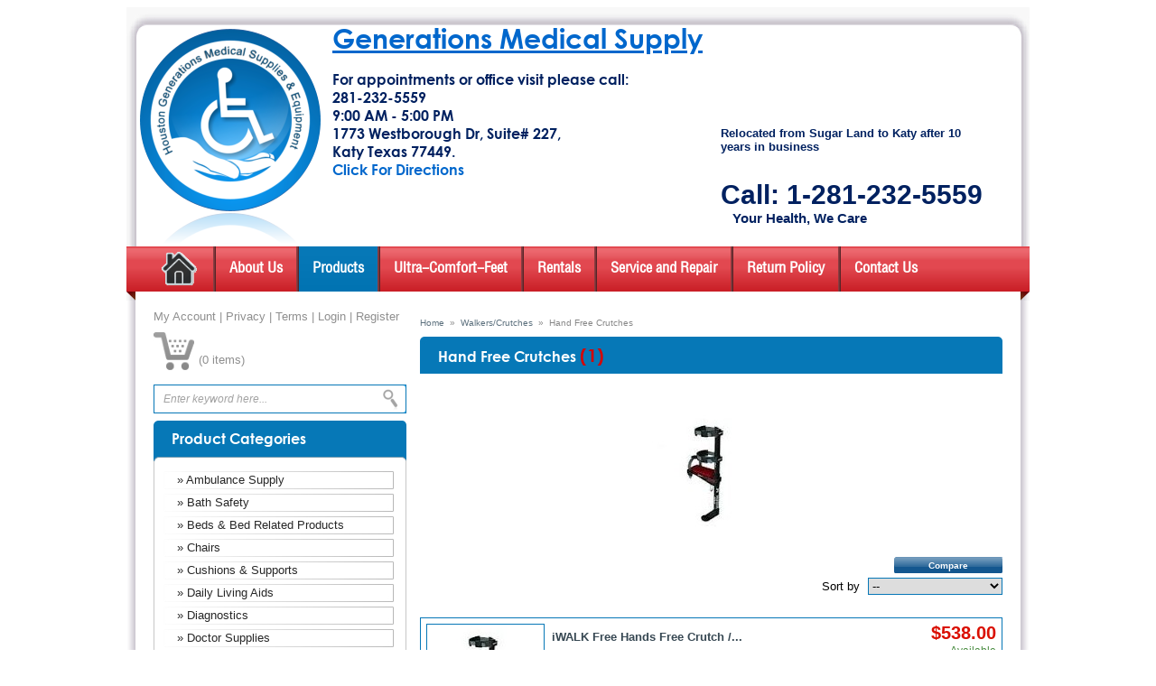

--- FILE ---
content_type: text/html; charset=utf-8
request_url: http://www.generationsmedicalsupply.com/category.php?id_category=109
body_size: 54807
content:
<!DOCTYPE html PUBLIC "-//W3C//DTD XHTML 1.0 Transitional//EN" "http://www.w3.org/TR/xhtml1/DTD/xhtml1-transitional.dtd">
<html xmlns="http://www.w3.org/1999/xhtml" xml:lang="en">
	<head>
		<title>E-Commerce in Sugarland, Texas | Hand Free Crutches</title>		
		<meta name="msvalidate.01" content="0AE6357CEE5EF8F5B4CC5E3EFF15A0DF" />
		<meta name="description" content="Houston Generations Medical Supply &amp; Equipment is an E-Commerce company in Sugarland, Texas." />
		<meta name="keywords" content="E-Commerce, Houston Generations Medical Supply &amp; Equipment, medical supply, Medical Equipment, Mobility Assistance Device, Support Monitoring Systems, Wheelchairs, wholesale distributors , Bath Safety, Beds &amp; Bed Related Products, Chairs, Cushions &amp; Supports, Diagnostics, Home Care Furnishings, Mobility, Orthopedic, Patient Lifts &amp; Slings, Personal Care &amp; Patient Aids, Scooters, Stair Lifts &amp; Ramps, Supplies, Vehicle Accessories, Walking Aids, Wheelchairs, Wound Care, Rentals, E-Commerce Sugarland, Houston Generations Medical Supply &amp; Equipment Sugarland, medical supply Sugarland, Medical Equipment Sugarland, Mobility Assistance Device Sugarland, Support Monitoring Systems Sugarland, Wheelchairs Sugarland, wholesale distributors Sugarland, Bath Safety Sugarland, Beds &amp; Bed Related Products Sugarland, Chairs Sugarland, Cushions &amp; Supports Sugarland, Diagnostics Sugarland, Home Care Furnishings Sugarland, Mobility Sugarland, Orthopedic Sugarland, Patient Lifts &amp; Slings Sugarland, Personal Care &amp; Patient Aids Sugarland, Scooters Sugarland, Stair Lifts &amp; Ramps Sugarland, Supplies Sugarland, Vehicle Accessories Sugarland, Walking Aids Sugarland, Wheelchairs Sugarland, Wound Care Sugarland, Rentals Sugarland, E-Commerce Sugarland Texas, Houston Generations Medical Supply &amp; Equipment Sugarland Texas, medical supply Sugarland Texas , Medical Equipment Sugarland Texas, Mobility Assistance Device Sugarland Texas, Support Monitoring Systems Sugarland Texas, Wheelchairs Sugarland Texas, wholesale distributors Sugarland Texas, Bath Safety Sugarland Texas, Beds &amp; Bed Related Products Sugarland Texas, Chairs Sugarland Texas, Cushions &amp; Supports Sugarland Texas, Diagnostics Sugarland Texas, Home Care Furnishings Sugarland Texas, Mobility Sugarland Texas, Orthopedic Sugarland Texas, Patient Lifts &amp; Slings Sugarland Texas, Personal Care &amp; Patient Aids Sugarland Texas, Scooters Sugarland Texas, Stair Lifts &amp; Ramps Sugarland Texas, Supplies Sugarland Texas, Vehicle Accessories Sugarland Texas, Walking Aids Sugarland Texas, Wheelchairs Sugarland Texas, Wound Care Sugarland Texas, Rentals Sugarland Texas" />	
		<meta http-equiv="Content-Type" content="application/xhtml+xml; charset=utf-8" />
		<!--<meta name="generator" content="Houston Generations Medical Supply & Equipment - E-Commerce" />-->
		<meta name="generator" content="Houston Generations Medical Supply &amp; Equipment - E-Commerce" />
		<meta name="robots" content="index,follow" />
		<link rel="icon" type="image/vnd.microsoft.icon" href="http://www.generationsmedicalsupply.com/img/favicon.ico?1723841429" />
		<link rel="shortcut icon" type="image/x-icon" href="http://www.generationsmedicalsupply.com/img/favicon.ico?1723841429" />
		<script type="text/javascript">
			var baseDir = 'http://www.generationsmedicalsupply.com/';
			var imgDir = 'http://www.generationsmedicalsupply.com/themes/default/img/assets/';
			var static_token = '6c9b6f3d5dbc358c11889777b7b879d7';
			var token = 'e6edd2d0d459c7df76770935f8657954';
			var priceDisplayPrecision = 2;
			var priceDisplayMethod = 1;
			var roundMode = 2;
		</script>
		<link href="/themes/default/css/global.css" rel="stylesheet" type="text/css" media="all" />
		<link href="/css/jquery.cluetip.css" rel="stylesheet" type="text/css" media="all" />
		<link href="/themes/default/css/scenes.css" rel="stylesheet" type="text/css" media="all" />
		<link href="/themes/default/css/category.css" rel="stylesheet" type="text/css" media="all" />
		<link href="/themes/default/css/product_list.css" rel="stylesheet" type="text/css" media="all" />
		<link href="/themes/default/css/modules/blockpaymentlogo/blockpaymentlogo.css" rel="stylesheet" type="text/css" media="all" />
		<link href="/themes/default/css/modules/blockpermanentlinks/blockpermanentlinks.css" rel="stylesheet" type="text/css" media="all" />
		<link href="/themes/default/css/modules/blockviewed/blockviewed.css" rel="stylesheet" type="text/css" media="all" />
		<link href="/themes/default/css/modules/blockmyaccount/blockmyaccount.css" rel="stylesheet" type="text/css" media="all" />
		<link href="/themes/default/css/modules/editorial/editorial.css" rel="stylesheet" type="text/css" media="all" />
		<link href="/themes/default/css/modules/blockbestsellers/blockbestsellers.css" rel="stylesheet" type="text/css" media="all" />
		<link href="/themes/default/css/modules/blockcategories/blockcategories.css" rel="stylesheet" type="text/css" media="all" />
		<link href="/themes/default/css/modules/blockspecials/blockspecials.css" rel="stylesheet" type="text/css" media="all" />
		<link href="/themes/default/css/modules/blockcurrencies/blockcurrencies.css" rel="stylesheet" type="text/css" media="all" />
		<link href="/themes/default/css/modules/blocknewproducts/blocknewproducts.css" rel="stylesheet" type="text/css" media="all" />
		<link href="/themes/default/css/modules/blockuserinfo/blockuserinfo.css" rel="stylesheet" type="text/css" media="all" />
		<link href="/themes/default/css/modules/blocklanguages/blocklanguages.css" rel="stylesheet" type="text/css" media="all" />
		<link href="/themes/default/css/modules/blockmanufacturer/blockmanufacturer.css" rel="stylesheet" type="text/css" media="all" />
		<link href="/themes/default/css/modules/blockcms/blockcms.css" rel="stylesheet" type="text/css" media="all" />
		<link href="/themes/default/css/modules/blockadvertising/blockadvertising.css" rel="stylesheet" type="text/css" media="all" />
		<link href="/themes/default/css/modules/blocktags/blocktags.css" rel="stylesheet" type="text/css" media="all" />
		<link href="/themes/default/css/modules/blockstore/blockstore.css" rel="stylesheet" type="text/css" media="all" />
		<link href="/css/jquery.autocomplete.css" rel="stylesheet" type="text/css" media="all" />
		<link href="/themes/default/css/modules/blocksearch/blocksearch.css" rel="stylesheet" type="text/css" media="all" />
	<link href="http://www.generationsmedicalsupply.com/themes/default/css/assets/style.css" rel="stylesheet" type="text/css" />
		<script type="text/javascript" src="/js/jquery/jquery-1.4.4.min.js"></script>
		<script type="text/javascript" src="/js/jquery/jquery.easing.1.3.js"></script>
		<script type="text/javascript" src="/js/tools.js"></script>
		<script type="text/javascript" src="/themes/default/js/products-comparison.js"></script>
		<script type="text/javascript" src="/themes/default/js/tools/treeManagement.js"></script>
		<script type="text/javascript" src="/js/jquery/jquery.autocomplete.js"></script>
		<script type="text/javascript" src="http://www.generationsmedicalsupply.com/themes/default/js/assets/supersleight-min.js" ></script>
	<script type="text/javascript" src="http://www.generationsmedicalsupply.com/themes/default/js/assets/calcheight.js" ></script>
	<script type="text/javascript" src="http://www.generationsmedicalsupply.com/themes/default/js/assets/jquery.panelgallery-2.0.min.js" ></script>	
	<script type="text/javascript" src="http://www.generationsmedicalsupply.com/themes/default/js/assets/plugins.js"></script>	
	<script type="text/javascript">initAll();</script>
	<!-- load javascript, css --><link rel="stylesheet" href="/modules/plblog/frontent/css/style.css" media="screen" type="text/css" /><!-- /load javascript, css -->
	</head>
	
	<body id="category">
					<!--wrapper-->		
		<div id="wrapper">
		<!--Banner-->
<div id="banner" class="clearfix">	
	<div class="f-left">
		<!--<a href="http://www.generationsmedicalsupply.com/"><img src="http://www.generationsmedicalsupply.com/themes/default/img/assets/comp-logo.png" alt="Houston Generations Medical Supply & Equipment - logo" title="Houston Generations Medical Supply & Equipment - logo" /></a>-->
		
		<a href="http://www.generationsmedicalsupply.com/"><img src="http://www.generationsmedicalsupply.com/themes/default/img/assets/comp-logo.png" alt="Houston Generations Medical Supply &amp; Equipment - logo" title="Houston Generations Medical Supply &amp; Equipment - logo" /></a>
	</div>
	<div id="label">
		<ul>
			<li class="compname"><span style="text-decoration:underline; font-size:30px;">Generations Medical Supply </span></li>
			
			<li><br/></li>
			<li>For appointments or office visit please 
			call:<br> <a href="tel:2812325559">281-232-5559</a>
			<br>9:00 AM - 5:00 PM</li>
			
			
			<li>1773 Westborough Dr, Suite# 227, <br> Katy Texas 77449.</li>
			<li><a href="https://maps.app.goo.gl/x3F2dSxqtUDAw1bN9" target="_blank">Click For Directions</a></li>
		</ul>
	</div>
	<div class="f-right">	
		<div id="comfort">
		<p><b>Relocated from Sugar Land to Katy after 10 years in business</b> </p>
		<p style="font-size:30px;">Call: 1-281-232-5559</p>
			<p> <span>Your Health, We Care</span></p>
		</div>
	</div>
</div>
<!--end banner-->		<!--nav-->
<div id="nav">
	<ul>
		<li ><a href="http://www.generationsmedicalsupply.com/"><img src="http://www.generationsmedicalsupply.com/themes/default/img/assets/home.png" width="40" height="38" alt="home" title="home" /></a></li>
		<li class="navspacer"></li>
		<li ><a href="http://www.generationsmedicalsupply.com/cms.php?id_cms=4">About Us</a></li>		
		<li class="navspacer"></li>
		<li class="current"><a href="http://www.generationsmedicalsupply.com/category.php?id_category=1">Products</a></li>						
		<li class="navspacer"></li>
		<li ><a href="http://www.generationsmedicalsupply.com/category.php?id_category=37">Ultra-Comfort-Feet</a></li>		
		<li class="navspacer"></li>
		<!--li ><a href="http://www.generationsmedicalsupply.com/cms.php?id_cms=9">Rentals</a></li-->
		<li ><a href="http://www.generationsmedicalsupply.com/category.php?id_category=38">Rentals</a></li>
		<li class="navspacer"></li>
		<li ><a href="http://www.generationsmedicalsupply.com/cms.php?id_cms=10">Service and Repair</a></li>
		<li class="navspacer"></li>
		<li ><a href="http://www.generationsmedicalsupply.com/cms.php?id_cms=12">Return Policy</a></li>
		<li class="navspacer"></li>
		<li ><a href="http://www.generationsmedicalsupply.com/cms.php?id_cms=11">Contact Us</a></li>
	</ul>
</div>		<!-- main -->
		<div id="main" class="clearfix">
		<div id="col-a" class="f-left">
	<div id="banner-links2">
		<a href="http://www.generationsmedicalsupply.com/my-account.php">My Account</a> | <a href="http://www.generationsmedicalsupply.com/cms.php?id_cms=6">Privacy</a> | <a href="http://www.generationsmedicalsupply.com/cms.php?id_cms=3">Terms</a> | <a href="http://www.generationsmedicalsupply.com/authentication.php">Login</a> | <a href="http://www.generationsmedicalsupply.com/authentication.php">Register</a>  <br />
		<span class="bannercart">(<a href="http://www.generationsmedicalsupply.com/order.php">0 items</a>)</span>
	</div>
	

<!-- Block categories module -->
<div id="categories-left" >
	<div id="banner-search" class="f-left">
			<form method="get" action="http://www.generationsmedicalsupply.com/search.php" >
				<input type="hidden" name="orderby" value="position" />
				<input type="hidden" name="orderway" value="desc" />
				<input class="search_query" type="text" id="search_query_top" name="search_query" onclick="this.value=''" value="Enter keyword here..." />
				<input type="submit" name="submit_search" value="" id="banner-search-button" />
			</form>
			
							<script type="text/javascript">
				// <![CDATA[
				
					$('document').ready( function() {
						$("#search_query_top")
							.autocomplete(
								'http://www.generationsmedicalsupply.com/search.php', {
									minChars: 3,
									max: 10,
									width: 500,
									selectFirst: false,
									scroll: false,
									dataType: "json",
									formatItem: function(data, i, max, value, term) {
										return value;
									},
									parse: function(data) {
										var mytab = new Array();
										for (var i = 0; i < data.length; i++)
											mytab[mytab.length] = { data: data[i], value: data[i].cname + ' > ' + data[i].pname };
										return mytab;
									},
									extraParams: {
										ajaxSearch: 1,
										id_lang: 1
									}
								}
							)
							.result(function(event, data, formatted) {
								$('#search_query_top').val(data.pname);
								document.location.href = data.product_link;
							})
					});
				
				// ]]>
				</script>
					</div>
	<h2>Product Categories</h2>
		<ul>							
<li >
	<a href="http://www.generationsmedicalsupply.com/category.php?id_category=81"  title="">&raquo; Ambulance Supply</a>
	</li>
												
<li >
	<a href="http://www.generationsmedicalsupply.com/category.php?id_category=5"  title="">&raquo; Bath Safety</a>
			<ul style="display:none">
									
<li >
	<a href="http://www.generationsmedicalsupply.com/category.php?id_category=22"  title="">&raquo; Bariatric Products</a>
	</li>
												
<li >
	<a href="http://www.generationsmedicalsupply.com/category.php?id_category=23"  title="">&raquo; Bathroom Accessories</a>
	</li>
												
<li >
	<a href="http://www.generationsmedicalsupply.com/category.php?id_category=24"  title="">&raquo; Commodes</a>
	</li>
												
<li >
	<a href="http://www.generationsmedicalsupply.com/category.php?id_category=25"  title="">&raquo; Shower Chairs</a>
	</li>
												
<li class="last">
	<a href="http://www.generationsmedicalsupply.com/category.php?id_category=26"  title="">&raquo; Transfer Benches</a>
	</li>
							</ul>
	</li>
												
<li >
	<a href="http://www.generationsmedicalsupply.com/category.php?id_category=6"  title="">&raquo; Beds &amp; Bed Related Products</a>
			<ul style="display:none">
									
<li >
	<a href="http://www.generationsmedicalsupply.com/category.php?id_category=27"  title="">&raquo; Bed Accessories</a>
	</li>
												
<li >
	<a href="http://www.generationsmedicalsupply.com/category.php?id_category=28"  title="">&raquo; Bed Rails</a>
	</li>
												
<li >
	<a href="http://www.generationsmedicalsupply.com/category.php?id_category=29"  title="">&raquo; Electric Beds</a>
	</li>
												
<li >
	<a href="http://www.generationsmedicalsupply.com/category.php?id_category=30"  title="">&raquo; H.B Parts</a>
	</li>
												
<li >
	<a href="http://www.generationsmedicalsupply.com/category.php?id_category=31"  title="">&raquo; Mattresses</a>
	</li>
												
<li >
	<a href="http://www.generationsmedicalsupply.com/category.php?id_category=32"  title="">&raquo; Patient Lifters</a>
	</li>
												
<li class="last">
	<a href="http://www.generationsmedicalsupply.com/category.php?id_category=33"  title="">&raquo; Trapeze Bar</a>
	</li>
							</ul>
	</li>
												
<li >
	<a href="http://www.generationsmedicalsupply.com/category.php?id_category=7"  title="">&raquo; Chairs</a>
	</li>
												
<li >
	<a href="http://www.generationsmedicalsupply.com/category.php?id_category=8"  title="">&raquo; Cushions &amp; Supports</a>
			<ul style="display:none">
									
<li >
	<a href="http://www.generationsmedicalsupply.com/category.php?id_category=34"  title="">&raquo; Bed Wedges</a>
	</li>
												
<li >
	<a href="http://www.generationsmedicalsupply.com/category.php?id_category=35"  title="">&raquo; Cervical / Neck Pillows</a>
	</li>
												
<li >
	<a href="http://www.generationsmedicalsupply.com/category.php?id_category=36"  title="">&raquo; Coccyx Car cushions</a>
	</li>
												
<li >
	<a href="http://www.generationsmedicalsupply.com/category.php?id_category=125"  title="">&raquo; Donut Cushions</a>
	</li>
												
<li >
	<a href="http://www.generationsmedicalsupply.com/category.php?id_category=126"  title="">&raquo; Leg / Knee / Heel Cushions</a>
	</li>
												
<li >
	<a href="http://www.generationsmedicalsupply.com/category.php?id_category=127"  title="">&raquo; Lumbar Cushions</a>
	</li>
												
<li >
	<a href="http://www.generationsmedicalsupply.com/category.php?id_category=128"  title="">&raquo; Roho Cushions</a>
	</li>
												
<li class="last">
	<a href="http://www.generationsmedicalsupply.com/category.php?id_category=129"  title="">&raquo; Sciatica Pillow</a>
	</li>
							</ul>
	</li>
												
<li >
	<a href="http://www.generationsmedicalsupply.com/category.php?id_category=149"  title="">&raquo; Daily Living Aids</a>
	</li>
												
<li >
	<a href="http://www.generationsmedicalsupply.com/category.php?id_category=9"  title="">&raquo; Diagnostics</a>
	</li>
												
<li >
	<a href="http://www.generationsmedicalsupply.com/category.php?id_category=17"  title="">&raquo; Doctor Supplies</a>
			<ul style="display:none">
									
<li >
	<a href="http://www.generationsmedicalsupply.com/category.php?id_category=151"  title="">&raquo; Examination Gloves</a>
	</li>
												
<li >
	<a href="http://www.generationsmedicalsupply.com/category.php?id_category=152"  title="">&raquo; Gait belts</a>
	</li>
												
<li >
	<a href="http://www.generationsmedicalsupply.com/category.php?id_category=153"  title="">&raquo; Gowns</a>
	</li>
												
<li >
	<a href="http://www.generationsmedicalsupply.com/category.php?id_category=154"  title="">&raquo; Nurse Accessories</a>
	</li>
												
<li >
	<a href="http://www.generationsmedicalsupply.com/category.php?id_category=155"  title="">&raquo; Scrub / Lab coats</a>
	</li>
												
<li >
	<a href="http://www.generationsmedicalsupply.com/category.php?id_category=156"  title="">&raquo; Surgeon / nurse caps</a>
	</li>
												
<li >
	<a href="http://www.generationsmedicalsupply.com/category.php?id_category=157"  title="">&raquo; Surgical Masks</a>
	</li>
												
<li class="last">
	<a href="http://www.generationsmedicalsupply.com/category.php?id_category=158"  title="">&raquo; Table Paper</a>
	</li>
							</ul>
	</li>
												
<li >
	<a href="http://www.generationsmedicalsupply.com/category.php?id_category=159"  title="">&raquo; Girdles</a>
			<ul style="display:none">
									
<li >
	<a href="http://www.generationsmedicalsupply.com/category.php?id_category=160"  title="">&raquo; Body Panty Shaper</a>
	</li>
												
<li >
	<a href="http://www.generationsmedicalsupply.com/category.php?id_category=161"  title="">&raquo; Long Short body shaper</a>
	</li>
												
<li >
	<a href="http://www.generationsmedicalsupply.com/category.php?id_category=162"  title="">&raquo; Men Girdles Collection</a>
	</li>
												
<li >
	<a href="http://www.generationsmedicalsupply.com/category.php?id_category=163"  title="">&raquo; Post Surgical Girdles</a>
	</li>
												
<li >
	<a href="http://www.generationsmedicalsupply.com/category.php?id_category=164"  title="">&raquo; Short LevantaCola</a>
	</li>
												
<li >
	<a href="http://www.generationsmedicalsupply.com/category.php?id_category=165"  title="">&raquo; Swim Wear Body Shaper</a>
	</li>
												
<li class="last">
	<a href="http://www.generationsmedicalsupply.com/category.php?id_category=166"  title="">&raquo; Waist Cincher</a>
	</li>
							</ul>
	</li>
												
<li >
	<a href="http://www.generationsmedicalsupply.com/category.php?id_category=167"  title="">&raquo; Health &amp; Wellness</a>
	</li>
												
<li >
	<a href="http://www.generationsmedicalsupply.com/category.php?id_category=168"  title="">&raquo; Hospital Equipment</a>
	</li>
												
<li >
	<a href="http://www.generationsmedicalsupply.com/category.php?id_category=119"  title="">&raquo; Incontinence</a>
			<ul style="display:none">
									
<li >
	<a href="http://www.generationsmedicalsupply.com/category.php?id_category=120"  title="">&raquo; Briefs Diapers</a>
	</li>
												
<li >
	<a href="http://www.generationsmedicalsupply.com/category.php?id_category=121"  title="">&raquo; Incontinence Accessories</a>
	</li>
												
<li >
	<a href="http://www.generationsmedicalsupply.com/category.php?id_category=122"  title="">&raquo; Mattress Protectors</a>
	</li>
												
<li >
	<a href="http://www.generationsmedicalsupply.com/category.php?id_category=123"  title="">&raquo; Pull On Diapers</a>
	</li>
												
<li class="last">
	<a href="http://www.generationsmedicalsupply.com/category.php?id_category=124"  title="">&raquo; Underpads</a>
	</li>
							</ul>
	</li>
												
<li >
	<a href="http://www.generationsmedicalsupply.com/category.php?id_category=130"  title="">&raquo; JOBST Compression</a>
			<ul style="display:none">
									
<li >
	<a href="http://www.generationsmedicalsupply.com/category.php?id_category=131"  title="">&raquo; Alex Anti-Embolism Knee High </a>
	</li>
												
<li >
	<a href="http://www.generationsmedicalsupply.com/category.php?id_category=132"  title="">&raquo; Alex Anti-Embolism Thigh High</a>
	</li>
												
<li >
	<a href="http://www.generationsmedicalsupply.com/category.php?id_category=133"  title="">&raquo; Female &amp; Male Knee High Active Wear 20-30mmHg</a>
	</li>
												
<li >
	<a href="http://www.generationsmedicalsupply.com/category.php?id_category=134"  title="">&raquo; Female &amp; Male Knee High Relief Moderate Compression 15-20mmHg </a>
	</li>
												
<li >
	<a href="http://www.generationsmedicalsupply.com/category.php?id_category=135"  title="">&raquo; Female Firm Compression Pantyhose 20-30mmHg </a>
	</li>
												
<li >
	<a href="http://www.generationsmedicalsupply.com/category.php?id_category=136"  title="">&raquo; Female Knee High Extra Firm Compression 30-40mmHg </a>
	</li>
												
<li >
	<a href="http://www.generationsmedicalsupply.com/category.php?id_category=137"  title="">&raquo; Female Knee High Firm Compression 20-30mmHg</a>
	</li>
												
<li >
	<a href="http://www.generationsmedicalsupply.com/category.php?id_category=138"  title="">&raquo; Female Knee High Mild Compression 8-15 mmHg</a>
	</li>
												
<li >
	<a href="http://www.generationsmedicalsupply.com/category.php?id_category=139"  title="">&raquo; Female Knee High Moderate Compression 15-20 mmHg</a>
	</li>
												
<li >
	<a href="http://www.generationsmedicalsupply.com/category.php?id_category=140"  title="">&raquo; Female Mild Compression Pantyhose 8-15mmHg</a>
	</li>
												
<li >
	<a href="http://www.generationsmedicalsupply.com/category.php?id_category=141"  title="">&raquo; Female Moderate Compression Pantyhose 15-20mmhg</a>
	</li>
												
<li >
	<a href="http://www.generationsmedicalsupply.com/category.php?id_category=142"  title="">&raquo; Female Thigh High Firm Compression 20-30mmHg</a>
	</li>
												
<li >
	<a href="http://www.generationsmedicalsupply.com/category.php?id_category=143"  title="">&raquo; Female Thigh High Moderate Compression 15-20mmHg</a>
	</li>
												
<li >
	<a href="http://www.generationsmedicalsupply.com/category.php?id_category=144"  title="">&raquo; Female Thigh High Open Toe Firm Compression 20-30mmHg</a>
	</li>
												
<li >
	<a href="http://www.generationsmedicalsupply.com/category.php?id_category=145"  title="">&raquo; Female Thigh High Open Toe Moderate Compression 15-20 mmHg </a>
	</li>
												
<li >
	<a href="http://www.generationsmedicalsupply.com/category.php?id_category=146"  title="">&raquo; Jobst Accessories</a>
	</li>
												
<li >
	<a href="http://www.generationsmedicalsupply.com/category.php?id_category=147"  title="">&raquo; Lymphedema Pump</a>
	</li>
												
<li class="last">
	<a href="http://www.generationsmedicalsupply.com/category.php?id_category=148"  title="">&raquo; Male Kknee High Firm Compression 20-30mmHg</a>
	</li>
							</ul>
	</li>
												
<li >
	<a href="http://www.generationsmedicalsupply.com/category.php?id_category=103"  title="">&raquo; Lift Chairs</a>
	</li>
												
<li >
	<a href="http://www.generationsmedicalsupply.com/category.php?id_category=169"  title="">&raquo; Massage Supplies</a>
	</li>
												
<li >
	<a href="http://www.generationsmedicalsupply.com/category.php?id_category=170"  title="">&raquo; Medical Tablets</a>
	</li>
												
<li >
	<a href="http://www.generationsmedicalsupply.com/category.php?id_category=79"  title="">&raquo; Nebulizer</a>
			<ul style="display:none">
									
<li >
	<a href="http://www.generationsmedicalsupply.com/category.php?id_category=82"  title="">&raquo; Adult</a>
	</li>
												
<li >
	<a href="http://www.generationsmedicalsupply.com/category.php?id_category=83"  title="">&raquo; Masks &amp; Accessories</a>
	</li>
												
<li >
	<a href="http://www.generationsmedicalsupply.com/category.php?id_category=84"  title="">&raquo; Pediatric</a>
	</li>
												
<li class="last">
	<a href="http://www.generationsmedicalsupply.com/category.php?id_category=85"  title="">&raquo; Portable Nebulizer</a>
	</li>
							</ul>
	</li>
												
<li >
	<a href="http://www.generationsmedicalsupply.com/category.php?id_category=209"  title="">&raquo; New &amp; Special Products</a>
			<ul style="display:none">
									
<li class="last">
	<a href="http://www.generationsmedicalsupply.com/category.php?id_category=211"  title="">&raquo; Racquet Ball Racquets and Accessories</a>
	</li>
							</ul>
	</li>
												
<li >
	<a href="http://www.generationsmedicalsupply.com/category.php?id_category=12"  title="">&raquo; Orthopedic</a>
			<ul style="display:none">
									
<li >
	<a href="http://www.generationsmedicalsupply.com/category.php?id_category=62"  title="">&raquo; Abdominal Binder</a>
	</li>
												
<li >
	<a href="http://www.generationsmedicalsupply.com/category.php?id_category=63"  title="">&raquo; Ankle</a>
	</li>
												
<li >
	<a href="http://www.generationsmedicalsupply.com/category.php?id_category=75"  title="">&raquo; Arms &amp; Shoulders</a>
	</li>
												
<li >
	<a href="http://www.generationsmedicalsupply.com/category.php?id_category=76"  title="">&raquo; Back Support</a>
	</li>
												
<li >
	<a href="http://www.generationsmedicalsupply.com/category.php?id_category=77"  title="">&raquo; Elbow &amp; Hand</a>
	</li>
												
<li >
	<a href="http://www.generationsmedicalsupply.com/category.php?id_category=86"  title="">&raquo; Finger</a>
	</li>
												
<li >
	<a href="http://www.generationsmedicalsupply.com/category.php?id_category=87"  title="">&raquo; Foot/Toes</a>
	</li>
												
<li >
	<a href="http://www.generationsmedicalsupply.com/category.php?id_category=88"  title="">&raquo; Hernia</a>
	</li>
												
<li >
	<a href="http://www.generationsmedicalsupply.com/category.php?id_category=78"  title="">&raquo; Knee</a>
	</li>
												
<li >
	<a href="http://www.generationsmedicalsupply.com/category.php?id_category=98"  title="">&raquo; Neck</a>
	</li>
												
<li >
	<a href="http://www.generationsmedicalsupply.com/category.php?id_category=99"  title="">&raquo; Rib Belts</a>
	</li>
												
<li >
	<a href="http://www.generationsmedicalsupply.com/category.php?id_category=101"  title="">&raquo; Thigh &amp; Shin</a>
	</li>
												
<li class="last">
	<a href="http://www.generationsmedicalsupply.com/category.php?id_category=102"  title="">&raquo; Wrist</a>
	</li>
							</ul>
	</li>
												
<li >
	<a href="http://www.generationsmedicalsupply.com/category.php?id_category=171"  title="">&raquo; Ostomy</a>
			<ul style="display:none">
									
<li >
	<a href="http://www.generationsmedicalsupply.com/category.php?id_category=172"  title="">&raquo; Barriers</a>
	</li>
												
<li >
	<a href="http://www.generationsmedicalsupply.com/category.php?id_category=173"  title="">&raquo; Enema Bag / kit</a>
	</li>
												
<li >
	<a href="http://www.generationsmedicalsupply.com/category.php?id_category=174"  title="">&raquo; Ostomy Accessories</a>
	</li>
												
<li class="last">
	<a href="http://www.generationsmedicalsupply.com/category.php?id_category=175"  title="">&raquo; Pouches</a>
	</li>
							</ul>
	</li>
												
<li >
	<a href="http://www.generationsmedicalsupply.com/category.php?id_category=80"  title="">&raquo; Pain Management</a>
			<ul style="display:none">
									
<li >
	<a href="http://www.generationsmedicalsupply.com/category.php?id_category=89"  title="">&raquo; Bio Freeze</a>
	</li>
												
<li >
	<a href="http://www.generationsmedicalsupply.com/category.php?id_category=90"  title="">&raquo; Cooling System</a>
	</li>
												
<li >
	<a href="http://www.generationsmedicalsupply.com/category.php?id_category=91"  title="">&raquo; Electrode Gel</a>
	</li>
												
<li >
	<a href="http://www.generationsmedicalsupply.com/category.php?id_category=92"  title="">&raquo; Electrodes</a>
	</li>
												
<li >
	<a href="http://www.generationsmedicalsupply.com/category.php?id_category=93"  title="">&raquo; Hot and Cold</a>
	</li>
												
<li >
	<a href="http://www.generationsmedicalsupply.com/category.php?id_category=94"  title="">&raquo; Kool &#039;N Fit</a>
	</li>
												
<li >
	<a href="http://www.generationsmedicalsupply.com/category.php?id_category=95"  title="">&raquo; Tens Unit</a>
	</li>
												
<li >
	<a href="http://www.generationsmedicalsupply.com/category.php?id_category=96"  title="">&raquo; Ultrasound Products</a>
	</li>
												
<li class="last">
	<a href="http://www.generationsmedicalsupply.com/category.php?id_category=97"  title="">&raquo; Ultrasound Unit</a>
	</li>
							</ul>
	</li>
												
<li >
	<a href="http://www.generationsmedicalsupply.com/category.php?id_category=13"  title="">&raquo; Patient Lifts &amp; Slings</a>
	</li>
												
<li >
	<a href="http://www.generationsmedicalsupply.com/category.php?id_category=14"  title="">&raquo; Personal Care &amp; Patients Aids</a>
	</li>
												
<li >
	<a href="http://www.generationsmedicalsupply.com/category.php?id_category=176"  title="">&raquo; Physical Therapy</a>
	</li>
												
<li >
	<a href="http://www.generationsmedicalsupply.com/category.php?id_category=11"  title="">&raquo; Power Mobility</a>
			<ul style="display:none">
									
<li >
	<a href="http://www.generationsmedicalsupply.com/category.php?id_category=117"  title="">&raquo; Power scooters</a>
	</li>
												
<li class="last">
	<a href="http://www.generationsmedicalsupply.com/category.php?id_category=118"  title="">&raquo; Power wheelchairs</a>
	</li>
							</ul>
	</li>
												
<li >
	<a href="http://www.generationsmedicalsupply.com/category.php?id_category=16"  title="">&raquo; Ramps</a>
	</li>
												
<li >
	<a href="http://www.generationsmedicalsupply.com/category.php?id_category=38"  title="Rentals">&raquo; Rentals</a>
			<ul style="display:none">
									
<li >
	<a href="http://www.generationsmedicalsupply.com/category.php?id_category=39"  title="Manual Wheelchair Rental">&raquo; Manual Wheelchair Rental</a>
	</li>
												
<li >
	<a href="http://www.generationsmedicalsupply.com/category.php?id_category=40"  title="Hospital Beds Rental">&raquo; Hospital Beds Rental</a>
	</li>
												
<li >
	<a href="http://www.generationsmedicalsupply.com/category.php?id_category=41"  title="">&raquo; Aspirator, suction machine rental</a>
	</li>
												
<li >
	<a href="http://www.generationsmedicalsupply.com/category.php?id_category=42"  title="">&raquo; Cpap Bipap rental</a>
	</li>
												
<li >
	<a href="http://www.generationsmedicalsupply.com/category.php?id_category=43"  title="">&raquo; Enteral Feeding Pump</a>
	</li>
												
<li >
	<a href="http://www.generationsmedicalsupply.com/category.php?id_category=44"  title="">&raquo; Knee Walker Rental</a>
	</li>
												
<li >
	<a href="http://www.generationsmedicalsupply.com/category.php?id_category=45"  title="">&raquo; Lift Chair Recliner Rental</a>
	</li>
												
<li >
	<a href="http://www.generationsmedicalsupply.com/category.php?id_category=46"  title="">&raquo; Lymphedema Pumps Rental</a>
	</li>
												
<li >
	<a href="http://www.generationsmedicalsupply.com/category.php?id_category=47"  title="">&raquo; Oxygen Equipment Rental</a>
	</li>
												
<li >
	<a href="http://www.generationsmedicalsupply.com/category.php?id_category=48"  title="">&raquo; Patient Lift Rental</a>
	</li>
												
<li >
	<a href="http://www.generationsmedicalsupply.com/category.php?id_category=49"  title="">&raquo; Powered Scooter Rental</a>
	</li>
												
<li >
	<a href="http://www.generationsmedicalsupply.com/category.php?id_category=50"  title="">&raquo; Powered Wheelchairs Rental</a>
	</li>
												
<li >
	<a href="http://www.generationsmedicalsupply.com/category.php?id_category=51"  title="">&raquo; Transport Chair Rental</a>
	</li>
												
<li >
	<a href="http://www.generationsmedicalsupply.com/category.php?id_category=52"  title="">&raquo; Walkers, Rollators Rental</a>
	</li>
												
<li class="last">
	<a href="http://www.generationsmedicalsupply.com/category.php?id_category=59"  title="">&raquo; Ramps Rental</a>
	</li>
							</ul>
	</li>
												
<li >
	<a href="http://www.generationsmedicalsupply.com/category.php?id_category=60"  title="">&raquo; Respiratory Systems</a>
			<ul style="display:none">
									
<li >
	<a href="http://www.generationsmedicalsupply.com/category.php?id_category=61"  title="">&raquo; CPAP Products</a>
			<ul style="display:none">
									
<li >
	<a href="http://www.generationsmedicalsupply.com/category.php?id_category=69"  title="">&raquo; BI-PAP</a>
	</li>
												
<li >
	<a href="http://www.generationsmedicalsupply.com/category.php?id_category=70"  title="">&raquo; CPAP</a>
	</li>
												
<li >
	<a href="http://www.generationsmedicalsupply.com/category.php?id_category=71"  title="">&raquo; CPAP Components/ Spare Parts</a>
	</li>
												
<li >
	<a href="http://www.generationsmedicalsupply.com/category.php?id_category=72"  title="">&raquo; Full Face Mask</a>
	</li>
												
<li >
	<a href="http://www.generationsmedicalsupply.com/category.php?id_category=73"  title="">&raquo; Nasal Mask</a>
	</li>
												
<li class="last">
	<a href="http://www.generationsmedicalsupply.com/category.php?id_category=74"  title="">&raquo; Nasal Pillow Mask</a>
	</li>
							</ul>
	</li>
												
<li >
	<a href="http://www.generationsmedicalsupply.com/category.php?id_category=64"  title="">&raquo; Oxygen Accessories</a>
	</li>
												
<li >
	<a href="http://www.generationsmedicalsupply.com/category.php?id_category=65"  title="">&raquo; Oxygen Concentrator</a>
	</li>
												
<li >
	<a href="http://www.generationsmedicalsupply.com/category.php?id_category=66"  title="">&raquo; Oxygen Cylinder</a>
	</li>
												
<li >
	<a href="http://www.generationsmedicalsupply.com/category.php?id_category=67"  title="">&raquo; Pulse Oxymeter</a>
	</li>
												
<li class="last">
	<a href="http://www.generationsmedicalsupply.com/category.php?id_category=68"  title="">&raquo; Suction Machine</a>
	</li>
							</ul>
	</li>
												
<li >
	<a href="http://www.generationsmedicalsupply.com/category.php?id_category=10"  title="">&raquo; Room Equipment</a>
	</li>
												
<li >
	<a href="http://www.generationsmedicalsupply.com/category.php?id_category=15"  title="">&raquo; Scooters</a>
	</li>
												
<li >
	<a href="http://www.generationsmedicalsupply.com/category.php?id_category=18"  title="">&raquo; Stethoscopes</a>
			<ul style="display:none">
									
<li >
	<a href="http://www.generationsmedicalsupply.com/category.php?id_category=177"  title="">&raquo; Littmann Cardiology</a>
	</li>
												
<li >
	<a href="http://www.generationsmedicalsupply.com/category.php?id_category=178"  title="">&raquo; Littmann Classic II Pediatric</a>
	</li>
												
<li >
	<a href="http://www.generationsmedicalsupply.com/category.php?id_category=179"  title="">&raquo; Littmann Classic II S.E</a>
	</li>
												
<li >
	<a href="http://www.generationsmedicalsupply.com/category.php?id_category=180"  title="">&raquo; Littmann Electronic</a>
	</li>
												
<li >
	<a href="http://www.generationsmedicalsupply.com/category.php?id_category=181"  title="">&raquo; Littmann Lightweight II S.E</a>
	</li>
												
<li >
	<a href="http://www.generationsmedicalsupply.com/category.php?id_category=182"  title="">&raquo; Littmann Master Classic II</a>
	</li>
												
<li >
	<a href="http://www.generationsmedicalsupply.com/category.php?id_category=183"  title="">&raquo; Spraguelite Nurse Kit</a>
	</li>
												
<li >
	<a href="http://www.generationsmedicalsupply.com/category.php?id_category=184"  title="">&raquo; Stethoscope Accessories</a>
	</li>
												
<li class="last">
	<a href="http://www.generationsmedicalsupply.com/category.php?id_category=185"  title="">&raquo; Ultra Sensitive Dualhead</a>
	</li>
							</ul>
	</li>
												
<li >
	<a href="http://www.generationsmedicalsupply.com/category.php?id_category=37"  title="Ultra">&raquo; Ultra-Comfort-Feet</a>
			<ul style="display:none">
									
<li >
	<a href="http://www.generationsmedicalsupply.com/category.php?id_category=186"  title="">&raquo; Men</a>
	</li>
												
<li class="last">
	<a href="http://www.generationsmedicalsupply.com/category.php?id_category=187"  title="">&raquo; Women</a>
	</li>
							</ul>
	</li>
												
<li >
	<a href="http://www.generationsmedicalsupply.com/category.php?id_category=104"  title="">&raquo; Walkers/Crutches</a>
			<ul style="display:none">
									
<li >
	<a href="http://www.generationsmedicalsupply.com/category.php?id_category=105"  title="">&raquo; Cane For Blinds</a>
	</li>
												
<li >
	<a href="http://www.generationsmedicalsupply.com/category.php?id_category=106"  title="">&raquo; Canes</a>
	</li>
												
<li >
	<a href="http://www.generationsmedicalsupply.com/category.php?id_category=107"  title="">&raquo; Crutch Accessories</a>
	</li>
												
<li >
	<a href="http://www.generationsmedicalsupply.com/category.php?id_category=108"  title="">&raquo; Forearm Crutches</a>
	</li>
												
<li >
	<a href="http://www.generationsmedicalsupply.com/category.php?id_category=109" class="selected" title="">&raquo; Hand Free Crutches</a>
	</li>
												
<li >
	<a href="http://www.generationsmedicalsupply.com/category.php?id_category=110"  title="">&raquo; Quad Canes</a>
	</li>
												
<li >
	<a href="http://www.generationsmedicalsupply.com/category.php?id_category=111"  title="">&raquo; Tri-Seat Canes</a>
	</li>
												
<li >
	<a href="http://www.generationsmedicalsupply.com/category.php?id_category=112"  title="">&raquo; Underarm Crutches</a>
	</li>
												
<li class="last">
	<a href="http://www.generationsmedicalsupply.com/category.php?id_category=113"  title="">&raquo; Walkers / Rollators</a>
	</li>
							</ul>
	</li>
												
<li >
	<a href="http://www.generationsmedicalsupply.com/category.php?id_category=19"  title="">&raquo; Walking Aids</a>
	</li>
												
<li >
	<a href="http://www.generationsmedicalsupply.com/category.php?id_category=20"  title="">&raquo; Wheelchairs</a>
			<ul style="display:none">
									
<li >
	<a href="http://www.generationsmedicalsupply.com/category.php?id_category=54"  title="">&raquo; Heavy Duty Wheelchair</a>
	</li>
												
<li >
	<a href="http://www.generationsmedicalsupply.com/category.php?id_category=55"  title="">&raquo; Lightweight Wheelchair</a>
	</li>
												
<li >
	<a href="http://www.generationsmedicalsupply.com/category.php?id_category=56"  title="">&raquo; Pediatric Wheelchair</a>
	</li>
												
<li >
	<a href="http://www.generationsmedicalsupply.com/category.php?id_category=57"  title="">&raquo; Transport Wheelchair </a>
	</li>
												
<li class="last">
	<a href="http://www.generationsmedicalsupply.com/category.php?id_category=58"  title="">&raquo; Wheelchair Equipment </a>
	</li>
							</ul>
	</li>
												
<li >
	<a href="http://www.generationsmedicalsupply.com/category.php?id_category=21"  title="">&raquo; Wound Care</a>
			<ul style="display:none">
									
<li >
	<a href="http://www.generationsmedicalsupply.com/category.php?id_category=196"  title="">&raquo; Abdominal Pads</a>
	</li>
												
<li >
	<a href="http://www.generationsmedicalsupply.com/category.php?id_category=197"  title="">&raquo; Absorbant Dressing</a>
	</li>
												
<li >
	<a href="http://www.generationsmedicalsupply.com/category.php?id_category=198"  title="">&raquo; Antimacrobial Dressing</a>
	</li>
												
<li >
	<a href="http://www.generationsmedicalsupply.com/category.php?id_category=199"  title="">&raquo; Burn Dressing</a>
	</li>
												
<li >
	<a href="http://www.generationsmedicalsupply.com/category.php?id_category=200"  title="">&raquo; Gauzes &amp; sponges</a>
	</li>
												
<li >
	<a href="http://www.generationsmedicalsupply.com/category.php?id_category=201"  title="">&raquo; Hydrogel dressing</a>
	</li>
												
<li >
	<a href="http://www.generationsmedicalsupply.com/category.php?id_category=202"  title="">&raquo; Skin Care</a>
	</li>
												
<li >
	<a href="http://www.generationsmedicalsupply.com/category.php?id_category=203"  title="">&raquo; Skin Closures</a>
	</li>
												
<li >
	<a href="http://www.generationsmedicalsupply.com/category.php?id_category=204"  title="">&raquo; Syringes</a>
	</li>
												
<li >
	<a href="http://www.generationsmedicalsupply.com/category.php?id_category=205"  title="">&raquo; Tapes &amp; Bandages</a>
	</li>
												
<li >
	<a href="http://www.generationsmedicalsupply.com/category.php?id_category=206"  title="">&raquo; Transparent dressing</a>
	</li>
												
<li >
	<a href="http://www.generationsmedicalsupply.com/category.php?id_category=207"  title="">&raquo; Wound cleancers</a>
	</li>
												
<li class="last">
	<a href="http://www.generationsmedicalsupply.com/category.php?id_category=208"  title="">&raquo; Wound protectors</a>
	</li>
							</ul>
	</li>
												
<li >
	<a href="http://www.generationsmedicalsupply.com/category.php?id_category=195"  title="">&raquo; Urology</a>
			<ul style="display:none">
									
<li >
	<a href="http://www.generationsmedicalsupply.com/category.php?id_category=188"  title="">&raquo; Accessories</a>
	</li>
												
<li >
	<a href="http://www.generationsmedicalsupply.com/category.php?id_category=189"  title="">&raquo; Extension Tubings</a>
	</li>
												
<li >
	<a href="http://www.generationsmedicalsupply.com/category.php?id_category=190"  title="">&raquo; Foley Catheters</a>
	</li>
												
<li >
	<a href="http://www.generationsmedicalsupply.com/category.php?id_category=191"  title="">&raquo; Intermittent Catheters</a>
	</li>
												
<li >
	<a href="http://www.generationsmedicalsupply.com/category.php?id_category=192"  title="">&raquo; Leg/ Drainage Bags</a>
	</li>
												
<li >
	<a href="http://www.generationsmedicalsupply.com/category.php?id_category=193"  title="">&raquo; Male External Catheters</a>
	</li>
												
<li class="last">
	<a href="http://www.generationsmedicalsupply.com/category.php?id_category=194"  title="">&raquo; Urostomy Pouches</a>
	</li>
							</ul>
	</li>
												
<li class="last">
	<a href="http://www.generationsmedicalsupply.com/category.php?id_category=210"  title="">&raquo; Prepper Products</a>
	</li>
							</ul>
		
</div>
<!-- /Block categories module -->
<!-- Lastest post --><!-- /Lastest post --><!-- Blog categories --><!-- /Blog categories --><!-- Blog tags -->
<!-- /Blog tags -->
	<div id="hour-service">
		<h2>Hours of<span>Service</span></h2>
		<p class="clearfix firstp">
			<span class="f-left">Monday - Friday:</span><span class="f-right">9:00 AM - 5:00 PM</span>
		</p>
		<p class="clearfix">
			<span class="f-left">Saturday:</span><span class="f-right">10:00 AM - 4:00 PM</span>
		</p>
		<p class="clearfix">
			<span class="f-left">Sunday:</span><span class="f-right">12:00 AM - 4:00 PM</span>
		</p>
	</div>
	<div id="special-offer">
		<h2>Special<span>Offer</span></h2>
		<h3>Less <span>10%</span></h3>
		<span>in every Purchase</span>
		<a href="http://www.generationsmedicalsupply.com/prices-drop.php">Click Here</a>
	</div>
	<div id="left-logos">
		<img src="http://www.generationsmedicalsupply.com/themes/default/img/assets/bbb-logo.jpg" width="156" height="60" alt="BBB Logo" title="BBB Logo" />
		<img src="http://www.generationsmedicalsupply.com/themes/default/img/assets/joint-logo.jpg" width="92" height="94" alt="Joint Commission Logo" title="Joint Commission Logo" id="lastimagelogo"/>
	</div>	
	<div style="margin:2px; padding: 2px;">
		<span id="siteseal"><script type="text/javascript" src="https://seal.godaddy.com/getSeal?sealID=s0wZfCvy6nvxkzP4ubmVtGmtyEX59pTafzHMhvMG7unuyyLi7ldfdqFbFx9J"></script></span>
	</div>	
</div>		<div id="col-b" class="f-right">	
		<!--  -->
			<div id="content">				
	<!-- Breadcrumb -->
<div class="breadcrumb">
	<a href="http://www.generationsmedicalsupply.com/" title="return to Home">Home</a><span class="navigation-pipe">»</span><a href="http://www.generationsmedicalsupply.com/category.php?id_category=104" title="Walkers/Crutches">Walkers/Crutches</a><span class="navigation-pipe">»</span>Hand Free Crutches</div>
<!-- /Breadcrumb -->
					<h1>
			Hand Free Crutches			<span style="display:inline; font-size:20px; color:#D30706">
					(1)
			</span>
		</h1>
				
		<!-- Category image -->
				<div class="align_center">
			<img src="/img/c/109-category.jpg" alt="Hand Free Crutches" title="Hand Free Crutches" id="categoryImage" width="500" height="150" />
		</div>
		
				
		
						<script type="text/javascript">
// <![CDATA[
	var min_item = 'Please select at least one product.';
	var max_item = "You cannot add more than 3 product(s) in the product comparator";
//]]>
</script>
	<form method="get" action="http://www.generationsmedicalsupply.com/products-comparison.php" onsubmit="true">
		<p>
		<input type="submit" class="button" value="Compare" style="float:right" />
		<input type="hidden" name="compare_product_list" class="compare_product_list" value="" />
		</p>
	</form>

				<!-- Sort products -->
	
<script type="text/javascript">
//<![CDATA[

$(document).ready(function()
{
	$('#selectPrductSort').change(function()
	{
		var requestSortProducts = 'http://www.generationsmedicalsupply.com/category.php?id_category=109';
		var splitData = $(this).val().split(':');
		document.location.href = requestSortProducts + ((requestSortProducts.indexOf('?') < 0) ? '?' : '&') + 'orderby=' + splitData[0] + '&orderway=' + splitData[1];
	});
});
//]]>

</script>

<form id="productsSortForm" action="http://www.generationsmedicalsupply.com/category.php?id_category=109">
	<p class="select">
		<select id="selectPrductSort">
			<option value="position:asc" selected="selected">--</option>
							<option value="price:asc" >Price: lowest first</option>
				<option value="price:desc" >Price: highest first</option>
						<option value="name:asc" >Product Name: A to Z</option>
			<option value="name:desc" >Product Name: Z to A</option>
							<option value="quantity:desc" >In stock</option>
					</select>
		<label for="selectPrductSort">Sort by</label>
	</p>
</form>
<!-- /Sort products -->
					<!-- Products list -->
	<ul id="product_list" class="clear">
			<li class="ajax_block_product first_item item clearfix">
			<div class="center_block">
				<a href="http://www.generationsmedicalsupply.com/product.php?id_product=481" class="product_img_link" title="iWALK Free Hands Free Crutch / Long 32&quot; "><img src="http://www.generationsmedicalsupply.com/img/p/481-508-home.jpg" alt="iWALK Free Hands Free Crutch / Long 32&quot; "  width="129" height="129" /></a>
				<h3><a href="http://www.generationsmedicalsupply.com/product.php?id_product=481" title="iWALK Free Hands Free Crutch / Long 32&quot; ">iWALK Free Hands Free Crutch /...</a></h3>
				<p class="product_desc"><a href="http://www.generationsmedicalsupply.com/product.php?id_product=481" title=""></a></p>
			</div>																				 
			<div class="right_block">
																<div>
					<span class="price" style="display: inline;">$538.00</span><br />					<span class="availability">Available</span>				</div>
																			<a class="button ajax_add_to_cart_button exclusive" rel="ajax_id_product_481" href="http://www.generationsmedicalsupply.com/cart.php?add&amp;id_product=481&amp;token=6c9b6f3d5dbc358c11889777b7b879d7" title="Add to cart">Add to cart</a>
													<a class="button" href="http://www.generationsmedicalsupply.com/product.php?id_product=481" title="View">View</a>
									<p class="compare"><input type="checkbox" class="comparator" id="comparator_item_481" value="comparator_item_481" /> <label for="comparator_item_481">Select to compare</label></p>
							</div>
		</li>
		</ul>
	<!-- /Products list -->
				<script type="text/javascript">
// <![CDATA[
	var min_item = 'Please select at least one product.';
	var max_item = "You cannot add more than 3 product(s) in the product comparator";
//]]>
</script>
	<form method="get" action="http://www.generationsmedicalsupply.com/products-comparison.php" onsubmit="true">
		<p>
		<input type="submit" class="button" value="Compare" style="float:right" />
		<input type="hidden" name="compare_product_list" class="compare_product_list" value="" />
		</p>
	</form>

					
												<!-- Pagination -->
	<div id="pagination" class="pagination">
			</div>
	<!-- /Pagination -->
									
				</div>
			</div><!-- right -->
		</div><!-- /main -->					
		<!--footer-->		
			<div id="footer">
		<div class="clearfix">	
			<div class="f-left" id="contactinformation">
				<h2>Contact Information</h2>
				<div class="footer-box-content">
					<p id="add">
						1773 Westborough Dr, Suite# 227,
                        Katy Texas 77449.
					</p>	
					<p id="phone" style="color:#fff !important;">
						Phone: 1-281-232-5559<br/>After hours: 281-232-5559

					</p>
					<p id="fax" style="color:#fff !important;">
						Fax: 281-232-5558
					</p>
					<p id="email">
						Email: <a href="mailto:info@generationsmedicalsupply.com">info@generationsmedicalsupply.com</a>
					</p>	
				</div>
			</div>
			<div class="f-left" id="aboutus">
				<h2>About Us</h2>
				<div class="footer-box-content">
					<span class="comp">Houston Generations Medical Supply &amp; Equipment</span> takes pride in delivering quality medical supplies. Get to know more about us today!<a href="http://www.generationsmedicalsupply.com/cms.php?id_cms=4">&raquo; READ MORE</a>
				</div>
			</div>
			<div class="f-left" id="navigation">
				<h2>Navigation</h2>
				<div class="footer-box-content">
					<ul>
						<li ><a href="http://www.generationsmedicalsupply.com/">Home</a></li>
						<li ><a href="http://www.generationsmedicalsupply.com/cms.php?id_cms=4">About Us</a></li>
						<!--li ><a href="http://www.generationsmedicalsupply.com/cms.php?id_cms=9">Rentals</a></li-->	
						<li ><a href="http://www.generationsmedicalsupply.com/category.php?id_category=38">Rentals</a></li>	
						<li class="current"><a href="http://www.generationsmedicalsupply.com/category.php?id_category=1">Products</a></li>	
						<li ><a href="http://www.generationsmedicalsupply.com/cms.php?id_cms=10">Service and Repair</a></li>						
						<li ><a href="http://www.generationsmedicalsupply.com/category.php?id_category=37">Ultra-Comfort-Feet</a></li>
						<li ><a href="http://www.generationsmedicalsupply.com/cms.php?id_cms=12">Return Policy</a></li>
						<li ><a href="http://www.generationsmedicalsupply.com/cms.php?id_cms=11">Contact Us</a></li>
						<li ><a href="http://www.generationsmedicalsupply.com/cms.php?id_cms=14">Privacy Policy</a></li>
					</ul>
				</div>
			</div>
		</div>
		<div class="clearfix" id="footerbottom">	
			<ul id="bottomlinks">
				<li><a href="http://www.generationsmedicalsupply.com/my-account.php">My Account</a></li><li><a href="http://www.generationsmedicalsupply.com/cms.php?id_cms=6">Privacy</a></li><li><a href="http://www.generationsmedicalsupply.com/cms.php?id_cms=3">Terms</a></li>
			</ul>
			<div id="copyright">
				
				
			&copy; Copyright 
						2014 - 2026
			 
			<span>&bull;</span> Houston Generations Medical Supply & Equipment <span>&bull;</span> <span>Designed by Proweaver</span>	
			</div>	
		</div>	
	</div>	
	<!--<div style="width:190px; height:auto; overflow:hidden; clear:both; margin:0 auto; padding:5px 0px;">
	 <div style="float:left; width:auto; height:auto;">
	  <a href="http://validator.w3.org/check?uri=referer" target="_blank"><img src="http://www.w3.org/Icons/valid-xhtml10-blue" alt="Valid XHTML 1.0 Transitional" height="31" width="88" /></a>
	 </div>
	 <div style="float:right; width:auto; height:auto;">
	  <a href="http://jigsaw.w3.org/css-validator/check/referer" target="_blank"><img style="border:0;width:88px;height:31px" src="http://jigsaw.w3.org/css-validator/images/vcss-blue" alt="Valid CSS!" /></a>
	 </div>
	</div>-->    
			<script src="https://cdn.userway.org/widget.js" data-account="m1Y1yHo0MY"></script>
		<!--end footer-->	
	</div><!--end wrapper-->		
		</body>
</html>
<!-- 
****************************************************************************
****************************************************************************
Control: #
Created At: July 08, 2013
****************************************************************************
****************************************************************************
-->

--- FILE ---
content_type: text/css
request_url: http://www.generationsmedicalsupply.com/themes/default/css/global.css
body_size: 35499
content:
/*
	PrestaShop CSS
	18 used colors: 
	10 grays: #374853 #595a5e #5d717e #76839b #888 #bdc2c9 #d0d1d5 #d0d3d8 #e5e6e7 #f1f2f4
	4 fushias: #f6dce8 #dd2a81 #971d58 #5d0630
	2 yellows: #f8e1a0 #f9e400
	1 green: #488c40
	1 red: #da0f00
*/

/* Useful */
.align_center { text-align: center }
.align_right { text-align: right }
.middle { vertical-align: middle }
.align_justify { text-align: justify }
.uppercase { text-transform: uppercase }
.hidden, .collapsed, .block_hidden_only_for_screen { display: none }
.wrap { white-space: normal }
.bold { font-weight: bold }
.strike { text-decoration: line-through }
.italic { font-style: italic }
.top { vertical-align: top }
.span_link { cursor: pointer }
.span_link:hover { text-decoration: underline }
.clear { clear: both }
br.clear {
	clear: both;
	line-height: 0;
	font-size: 0;
	height: 0
}
noscript ul { list-style-type: none; background: black; color: white; padding: 10px; border: 1px solid gray }
/* new clearfix */
.clearfix:after { 
	clear: both; 
	display: block; 
	height: 0; 
	font-size: 0; 
	visibility: hidden; 
	content: "."; 
}
* html .clearfix { zoom: 1 }
*:first-child+html .clearfix { zoom: 1 }

/* transfert effect*/
.transferProduct { border: 2px solid #0677b7 }

/* simple list inline */
.inline_list { list-style-type: none; margin-top: 1em }
.inline_list li { float: left; text-align: center }
.inline_list img { display: block }
ul.half {
	width: 45%;
	margin-right: 1em;
	float: left
}

/* Category tree (i.e. in sitemap) */
div.tree_top {
	background: url('../img/sitemap-top.gif') no-repeat -1px -3px;
	padding-left: 24px;
	padding-bottom: 5px;
	padding-top: 3px
}
ul.tree, ul.tree ul { list-style-type: none }
ul.tree li {
	padding-left: 1.2em;
	border-left: 1px #0677b7 dotted;
	background: url(../img/sitemap-horizontal.png) no-repeat left 10px;
	margin-left: 1em
}
ul.tree a { padding-left: 0.2em }
ul.tree a.selected { font-weight: bold }
ul.tree li.last {
	background: url(../img/sitemap-last.gif) no-repeat -12px -2px;
	border: none
}
span.grower { cursor: pointer }

/* Tabs */
.idTabs {
	list-style-type: none;
	border-bottom: solid 1px #0677b7;
	height: 21px;
	margin-top: 1em
}
ul.idTabs li {
	float: left;
	margin-right: 1px
}
.idTabs a {
	background-image: url('../img/tab_bg.jpg');
	display: block;
	width: 173px;
	height: 18px;
	text-align: center;
	text-decoration: none;
	text-transform: uppercase;
	font-weight: bold;
	padding-top: 3px;
	color: #374853
}
.idTabs .selected {
	background-image: url('../img/tab_bg_selected.jpg');
	color: white
}

/* IdTabs Short*/
.idTabsShort a {
	background-image: url('../img/tab_bg_short.jpg');
	width: 138px
}
.idTabsShort .selected {
	background-image: url('../img/tab_bg_selected_short.jpg');
	color: white
}
div.sheets {
	clear: both;
	padding: 1em
}
#more_info_sheets li {
	background-position: 6px 4px;
	margin-bottom: 0.4em 
}

/* global style */
.input:focus { outline: 0 }
a img {
	outline: none;
	border: none;
	text-decoration: none
}

/* global RTE fields */
.rte,
 .mceContentBody {
	text-align: left;
	background: white;
	color: black
}
body.mceContentBody {
	margin: 9px 6px;
	width: 556px
}
.rte html,.rte div,.rte span,.rte applet,.rte object,.rte iframe,.rte h1,.rte h2,.rte h3,.rte h4,.rte h5,.rte h6,.rte p,.rte blockquote,.rte pre,.rte a,.rte abbr,.rte acronym,.rte address,.rte big,.rte cite,.rte code,.rte del, .rte dfn, .rte em,.rte font,.rte img,.rte ins,.rte kbd,.rte q,.rte s,.rte samp,.rte small,.rte strike,.rte strong,.rte sub,.rte sup,.rte tt,.rte var,.rte dl,.rte dt,.rte dd,.rte ol,.rte ul,.rte li,.rte fieldset,.rte form,.rte label,.rte legend,.rte table,.rte caption,.rte tbody,.rte tfoot,.rte thead,.rte tr, .rte th,.rte td,
.mceContentBody html, .mceContentBody div, .mceContentBody span, .mceContentBody applet, .mceContentBody object, .mceContentBody iframe, .mceContentBody h1, .mceContentBody h2, .mceContentBody h3, .mceContentBody h4, .mceContentBody h5, .mceContentBody h6, .mceContentBody p, .mceContentBody blockquote, .mceContentBody pre, .mceContentBody a, .mceContentBody abbr, .mceContentBody acronym, .mceContentBody address, .mceContentBody big, .mceContentBody cite, .mceContentBody code, .mceContentBody del, .mceContentBody dfn, .mceContentBody em, .mceContentBody font, .mceContentBody img, .mceContentBody ins, .mceContentBody kbd, .mceContentBody q, .mceContentBody s, .mceContentBody samp, .mceContentBody small, .mceContentBody strike, .mceContentBody strong, .mceContentBody sub, .mceContentBody sup, .mceContentBody tt, .mceContentBody var, .mceContentBody dl, .mceContentBody dt, .mceContentBody dd, .mceContentBody ol, .mceContentBody ul, .mceContentBody li, .mceContentBody fieldset, .mceContentBody form, .mceContentBody label, .mceContentBody legend, .mceContentBody table, .mceContentBody caption, .mceContentBody tbody, .mceContentBody tfoot, .mceContentBody thead, .mceContentBody tr, .mceContentBody th, .mceContentBody td {
	margin: 0;
	padding: 0;
	border: 0;
	outline: 0;
	font-weight: inherit;
	font-style: inherit;
	font-size: 100%;
	font-family: inherit;
	vertical-align: baseline
}
.rte h1,.rte h2,.rte h3,.rte h4,.rte h5,.rte h6,
 .mceContentBody h1, .mceContentBody h2, .mceContentBody h3, .mceContentBody h4, .mceContentBody h5, .mceContentBody h6 {
	margin: 0.75em 0 0.3em 0;
	color: #374853
}
.rte h1,
 .mceContentBody h1 {
	font-size: 25px;
	font-weight: bold;
	background: inherit
}
.rte h2,
 .mceContentBody h2 {
	font-size: 20px;
	background: none;
	text-transform: none;
	height: auto
}
.rte h3, .mceContentBody h3 { font-size: 16px }
.rte h4, .mceContentBody h4 { font-size: 14px }
.rte h5,.mceContentBody h5 { font-size: 12px }
.rte h6, div.rte h6 { font-size: 8px }
.rte ol, .mceContentBody ul, div.rte ol, .mceContentBody ul { padding-left: 2em }
.rte ul, .mceContentBody ul {
	list-style-type: square;
	margin-left: 10px
}
.rte strong, .mceContentBody strong { font-weight: bold }
.rte em, .mceContentBody em { font-style: italic }

/* tables still need 'cellspacing="0"' in the markup */
.rte table,.mceContentBody table {
	border-collapse: separate;
	border-spacing: 1px;
	width: auto
}
.rte caption, .rte th, .rte td, .rte table,
 .mceContentBody caption, .mceContentBody th, .mceContentBody td, .mceContentBody table {
	text-align: left;
	font-weight: normal;
	background: none;
	height: inherit;
	border: 1px #0677b7 solid;
	text-align: center
}
.rte th, .mceContentBody th {
	padding-left: 1em;
	padding-right: 1em;
	background: #e5e6e7
}
.mceContentBody p { padding-left: 0; margin: 0.5em 0 }
.rte ol, .mceContentBody ol {
	list-style-type: decimal;
	margin-left: 10px
} 

/* /global RTE fields */

/* global table style */
div.table_block {
	background: transparent url('../img/table_footer.gif') no-repeat bottom left;
	padding-bottom: 6px;
	margin: 0 auto 2em;
	width: 541px
}
.std {font-size: 11px;}
table.std {
	border-spacing: 0;
	border-collapse: collapse;
	width: 100%
}
/*class table.std */
.std td,.std th { padding: 0.4em 0.5em }
.std th { white-space: nowrap }
.std tr.item td,.std .item th { background-color: white }
.std tr.alternate_item td,
.std tr.alternate_item th { background-color: #f1f2f4 }
.std tbody td,.std tfoot td { border-top: 1px solid #0677b7 }
.std thead th {
	color: #653C1E;
	font-weight: bold;
	text-align: left;
	white-space: nowrap;
	border:1px solid #0677b7
}
.std th.first_item { background-position: top left }
.std th.last_item { background-position: top right }
.std th.item { background-position: -5px 0 }
.std tfoot td {
	color: #653C1E;
	text-align: right;
	white-space: nowrap
}

/* /global table style */

/* global form style */
form.std { clear: both }
form.std h3 {
	color: #555;
	font-size: 1.4em;
	font-weight: normal;
	border-bottom: 1px solid #0677b7;
	padding: 0.5em;
	margin: 0 0 0.5em 0
}
form.std fieldset {
	border: 1px solid #0677b7;
	margin-bottom: 1em;
	padding-bottom: 1em;
}
form.std legend {
	padding: 0.3em 0.6em;
	margin: 1em 0 1em 0.5em;
	font-size: 1.6em;
	font-weight: 100;
	border-color: #0677b7;
	border-style: solid;
	border-width: 1px
}
form.std h4, form.std p {
	padding: 0.3em 1em!important;
	clear: both
}
form.std label, form.std p span {
	float: left;
	text-align: right;
	width: 30%
}
form.std p span.like_input {
	width: auto;
	margin-left: 0.7em
}
input, textarea, select, span.editable {
	margin-left: 0.7em;
	font-size: 12px;
	font-family: Verdana, Arial, Helvetica, Sans-Serif;
	outline: none
}
input, textarea, select { border: 1px solid #0677b7 }
input.text {
	height: 18px;
	padding-left: 2px;
	padding-right: 2px
}
.checkbox input, .radio input { border: none }
form.std .checkbox label, form.std .radio label, form.std span.form_info {
	margin: 0;
	float: none;
	text-align: left
}
.required sup { color: #da0f00 }
form.std p.checkbox { padding-left: 30% }
form.std p.submit {
	padding-left: 31%!important;
	margin-bottom: 1.5em
}

/* START OF BUTTONS SECTION
 * -tags: input, a, span
 * -sizes: mini, small, normal, large
 * -types: button, exlusive
 * -status: normal, hover, disabled
 * -rule: the span.button is a a.button disabled
*/

/* global button */
input.button_mini, input.button_small, input.button, input.button_large,
input.button_mini_disabled, input.button_small_disabled, input.button_disabled, input.button_large_disabled,
input.exclusive_mini, input.exclusive_small, input.exclusive, input.exclusive_large,
input.exclusive_mini_disabled, input.exclusive_small_disabled, input.exclusive_disabled, input.exclusive_large_disabled,
a.button_mini, a.button_small, a.button, a.button_large,
a.exclusive_mini, a.exclusive_small, a.exclusive, a.exclusive_large,
span.button_mini, span.button_small, span.button, span.button_large,
span.exclusive_mini, span.exclusive_small, span.exclusive, span.exclusive_large, span.exclusive_large_disabled {
	background-repeat: no-repeat;
	background-position: top left;
	border: none;
	color: white!important;
	font-weight: bold;
	font-size: 10px!important;
	text-align: center;
	text-decoration: none!important;
	cursor: pointer;
	display: block;
	line-height: 18px;
	height: 18px
}

/* input button */
input.button_mini, input.button_small, input.button, input.button_large,
input.button_mini_disabled, input.button_small_disabled, input.button_disabled, input.button_large_disabled,
input.exclusive_mini, input.exclusive_small, input.exclusive, input.exclusive_large,
input.exclusive_mini_disabled, input.exclusive_small_disabled, input.exclusive_disabled, input.exclusive_large_disabled {
	padding-bottom: 2px
}

/* disabled button */
input.button_mini_disabled, input.button_small_disabled, input.button_disabled, input.button_large_disabled,
input.exclusive_mini_disabled, input.exclusive_small_disabled, input.exclusive_disabled, input.exclusive_large_disabled,
span.button_mini, span.button_small, span.button, span.button_large,
span.exclusive_mini, span.exclusive_small, span.exclusive, span.exclusive_large, span.exclusive_large_disabled {
	background-position: left -36px;
	cursor: default;
	color: #888!important
}

/* exclusive button */
input.exclusive_mini, input.exclusive_small, input.exclusive, input.exclusive_large,
input.exclusive_mini_disabled, input.exclusive_small_disabled, input.exclusive_disabled, input.exclusive_large_disabled,
a.exclusive_mini, a.exclusive_small, a.exclusive, a.exclusive_large,
span.exclusive_mini, span.exclusive_small, span.exclusive, span.exclusive_large, span.exclusive_large_disabled {
	color: white!important
}

/* exclusive disabled button */
input.exclusive_mini_disabled, input.exclusive_small_disabled, input.exclusive_disabled, input.exclusive_large_disabled, span.exclusive_mini, span.exclusive_small, span.exclusive, span.exclusive_large {
	color: #488c40!important
}

/* hover button */
input.button_mini:hover, input.button_small:hover, input.button:hover, input.button_large:hover,
input.exclusive_mini:hover, input.exclusive_small:hover, input.exclusive:hover, input.exclusive_large:hover,
a.button_mini:hover, a.button_small:hover, a.button:hover, a.button_large:hover,
a.exclusive_mini:hover, a.exclusive_small:hover, a.exclusive:hover, a.exclusive_large:hover {
	background-position: left -18px
}

/* exclusive hover button */
input.exclusive_mini:hover, input.exclusive_small:hover, input.exclusive:hover, input.exclusive_large:hover, a.exclusive_mini:hover, a.exclusive_small:hover, a.exclusive:hover, a.exclusive_large:hover {
	color: white!important
}

/* classic buttons */
input.button_mini, input.button_mini_disabled, input.exclusive_mini, input.exclusive_mini_disabled, a.button_mini, a.exclusive_mini, span.button_mini, span.exclusive_mini {
	width: 30px;
	background-image: url('../img/button-mini.png')
}
input.button_small, input.button_small_disabled, input.exclusive_small, input.exclusive_small_disabled, a.button_small, a.exclusive_small, span.button_small, span.exclusive_small {
	width: 60px;
	background-image: url('../img/button-small.png')
}
input.button, input.button_disabled, input.exclusive, input.exclusive_disabled, a.button, a.exclusive, span.button, span.exclusive {
	width: 120px;
	background-image: url('../img/button-medium.png')
}
input.button_large, input.button_large_disabled, input.exclusive_large, input.exclusive_large_disabled, a.button_large, a.exclusive_large, span.button_large, span.exclusive_large, span.exclusive_large_disabled {
	width: 180px;
	background-image: url('../img/button-large.png')
}

/* exclusive button */
input.exclusive, input.exclusive_disabled, a.exclusive, span.exclusive { background-image: url('../img/button-medium_exclusive.png') }
input.exclusive_mini, input.exclusive_mini_disabled, a.exclusive_mini, span.exclusive_mini { background-image: url('../img/button-mini_exclusive.gif') }
input.exclusive_small, input.exclusive_small_disabled, a.exclusive_small, span.exclusive_small { background-image: url('../img/button-small_exclusive.gif') }
input.exclusive_large, input.exclusive_large_disabled, a.exclusive_large, span.exclusive_large, span.exclusive_large_disabled { background-image: url('../img/button-large_exclusive.gif') }

/* id_state field in managed via JS and is firstly hidden */
form p.id_state { display: none }

/* generic style */
ul.bullet li, .block ul.bullet li, li.bullet {
	padding-left: 2em;
	background: transparent url('../img/bullet.gif') no-repeat 6px 6px;
	list-style-type: none
}

.price-discount { text-decoration: line-through }
.price-pretax { color: gray }
.price-ecotax { color: #488c40 }
img.icon { margin-right: 0.5em; vertical-align: middle }
.weight-price {
	font-size: 0.75em;
	text-align: right;
	color: gray
}

.volume-price {
	font-size: 0.75em;
	text-align: right;
	color: gray
}

.unity-price {
	font-size: 0.75em;
	text-align: right;
	color: gray
}

.price, .price-shipping, .price-wrapping {
	color: #da0f00;
	font-size: 1.1em;
	font-weight: bold;
	white-space: nowrap
}

/* errors */
.error {
	width: 90%;
	color: #da0f00;
	margin: 0.3em auto 1.5em auto;
	padding: 0.3em 0.8em 1em
}
.error p { font-weight: bold }
.error li {
	list-style-position: inside;
	list-style-type: decimal-leading-zero;
	padding-left: 3em
}

/* warning */
.warning {
	color: black;
	font-size: 1.2em;
	background-color: #F8E1A0;
	border: 1px dashed #61c51a;
	font-weight: bold;
	padding: 0.6em 1em!important
}
.warning_inline {
	color: #da0f00;
	font-weight: bold
}

/* success */
.success {
	color: green;
	font-weight: bold;
	margin: 0.2em 1em;
	padding: 0.3em 0.8em 1em
}
.success_inline {
	color: green;
	font-weight: bold
}

/* breadcrumb.tpl */
.breadcrumb {
	font-size: 10px;
	color: #888;
	padding:5px 0;
	
}
.breadcrumb .navigation-pipe { padding: 0 0.6em }
.breadcrumb a {
	text-decoration: none;
	color: #5d717e
}
.breadcrumb a:hover { text-decoration: underline }

/* pagination.tpl */
div.pagination { padding: 1em 0 }
ul.pagination {
	list-style: none;
	float: left
}
ul.pagination li {
	display: inline;
	float: left;
	margin-right: 0.3em
}
ul.pagination li, ul.pagination a, ul.pagination span {
	font-weight: bold;
	color: #374853
}
ul.pagination a, ul.pagination span {
	border: 1px solid #0677b7;
	padding: 0em 0.4em;
	display: block;
	line-height: 17px;
	background: #bdc2c9 url('../img/pagination_bg.gif') repeat-x top right
}
ul.pagination a { text-decoration: none }
ul.pagination .current span {
	background-color: #595a5e;
	background-image: url('../img/pagination-bg-current.gif');
	color: white;
	border: 1px solid #61c51a
}
ul.pagination li.truncate {
	padding: 0.3em;
	background: none
}
#pagination_previous a, #pagination_previous span, #pagination_next a, #pagination_next span {
	background-image: url('../img/pagination-prevnext-bg.gif');
	border: none;
	line-height: 19px;
	border-color: #0677b7;
	border-style: solid;
	border-width: 0 1px
}
#pagination_previous {
	background: transparent url('../img/pagination-prev-border.gif') no-repeat top left;
	padding-left: 6px
}
#pagination_previous a, #pagination_previous span { border-left: none }
#pagination_next {
	background: transparent url('../img/pagination-next-border.gif') no-repeat top right;
	padding-right: 6px
}
#pagination_next a, #pagination_next span { border-right: none }
li.disabled span {
	color: #888;
	background-color: #f1f2f4
}
form.pagination { text-align: right }
form.pagination label {
	line-height: 1.4em;
	vertical-align: bottom;
	float: right;
	margin-left: 0.3em
}
form.pagination select { float: right }
form.pagination select option {
	font-size: 0.9em;
	padding-right: 1em
}
form.pagination input { float: right }

/* steps (like order step) */
ul.step {	
	list-style: none;
	margin: 0.8em auto 2em;
	clear:both;
	overflow:hidden
}
ul.step li {	
	float: left;
	width: 110px;
	text-align: center;
	background:#0677b7;
	margin-left:1px;
	color:#fff;
	line-height:25px
}
ul.step li.step_current {	
	font-weight: bold;
	background:#e64850;
	color:#fff
}
ul.step li.step_todo { font-style: italic }
ul.step li#step_end.step_current { }
ul#order_step { background-color: white }
ul.step a{color:#fff}
ul.step a:hover{color:#fffd39}

/* product-sort.tpl */
#productsSortForm p {
	height: 1em;
	margin: 0.5em 0 0 0
}
#productsSortForm label, #productsSortForm select { float: right }
#productsSortForm select { font-size: 1em }

/* Default block style */
div.block-cms h1 a { color: #374853; text-decoration: none; }
div.block-cms h1 a:hover { text-decoration: underline; }
div.block {
	margin-bottom: 1em;
	width: 191px
}
div.block h4 {
	text-transform: uppercase;
	font-family: Arial, Helvetica, Sans-Serif;
	font-weight: bold;
	font-size: 1.2em;
	padding-left: 0.5em;
	border-bottom: 1px solid #0677b7;
	padding-top: 2px;
	line-height: 1.3em;
	color: #374853;
	height: 19px;
	background: transparent url('../img/block_header.png') no-repeat top left
}
div.block h4 a { color: #374853 }
div.block ul { list-style: none }
div.block ul.tree li { padding-left: 1.2em }
div.block a:hover { text-decoration: underline }
div.block .block_content {
	border-left: 1px #0677b7;
	border-right: 1px #0677b7;
	padding: 0 0.7em;
	background: #f1f2f4 url('../img/block_bg.jpg') repeat-x bottom left;
	min-height: 16px
}
div.block li {
	padding: 0.2em 0 0.2em 0em;
	list-style-position: outside
}
div.block a {
	color: #595a5e;
	text-decoration: none
}

/* block exclusive */
div.exclusive h4 {
	background: transparent url('../img/block_header_exclusive.png') no-repeat top left;
	color: white
}
div.exclusive h4 a { color: white }
div.exclusive li { margin-top: 0 }
div.exclusive, div.exclusive a { color: white }
div.exclusive .block_content {
	background: #bdc2c9 url('../img/block_exclusive_bg.jpg') repeat-x bottom left;
	border-left: 1px solid #0677b7;
	border-right: 1px solid #0677b7
}
/* Styles for products blocks */

/* block products (new, features, viewed, etc...) on left and right column */
.products_block li { margin-top: 0.2em }
.products_block li.item img { margin-right: 5px }
.products_block li.last_item { border: none }
.products_block li img {
	float: left;
	margin-right: 0.2em
}
.products_block p img {
	float: none;
	margin: 0 0 0 0.4em
}
.products_block li h5 {
	display: inline;
	font-size: 0.9em
}
.products_block li p a {
	font-weight: bold;
	font-size: 0.8em
}
.products_block dl {
	clear: both;
	border-top: 1px solid #0677b7;
	padding: 0 4px 4px
}
.products_block dl dt {
	margin-top: 0.3em;
	color: #595a5e
}
.products_block a.button_large { margin: 0.4em 0.4em 0 0.4em }
.products_block ul.product_images li {
	border: none;
	float: left;
	clear: none
}

p.price_container { text-align: center }

/* discount.tpl */
td.discount_value { white-space: nowrap }

/* address.tpl */
p.address_navigation { 
	padding: 1em 0!important;
	margin-bottom: 1.5em
}
p.address_navigation a.button { float: left }
p.address_navigation input[type=submit].button { float: right }

/* shopping cart */
.cart_last_product { 
	width: 300px;
	margin: 0 auto 12px
}
.cart_last_product_header {
	border:1px solid #0677b7;
	text-align:center;
	margin-bottom:5px
}
.cart_last_product_header .left {
	background-color:#fff;
	margin-bottom:5px;
	padding-left: 27px;
	width: 249px;
	height: 24px;
	line-height: 26px;
	color:#653C1E;
	font-weight: bold
}
.cart_last_product_img { float:left }
.cart_last_product_img img {
	margin:0 6px;
	border:1px solid #0677b7;
	width: 45px;
	height: 45px
}
 .cart_last_product_content { 
	float:right; 
	width:241px 
}
.cart_last_product_content a { text-decoration:none }
.cart_last_product_content h5 { font-size:9px }

p.cart_navigation { padding: 1em 0!important }
p.cart_navigation .button,
 p.cart_navigation .button_large { float: left }
p.cart_navigation .exclusive,
 p.cart_navigation .exclusive_large,
 p.cart_navigation .exclusive_large_disabled { float: right }
p.cart_navigation_extra {
	text-align: center;
	width: auto
}
form.std p.cart_navigation span {
	float: none;
	text-align: left;
	width: auto
}
#cart_summary tfoot td {
	border-top: none;
	line-height: 1.5em
}
/*#cart_summary tfoot tr.cart_total_product td { border-top: 1px solid #bdc2c9 }*/
#cart_summary tfoot tr.cart_total_price td { border-bottom: 1px solid #0677b7 }
#cart_summary .price, #cart_summary .price-discount {
	color:#653C1E;
	font-size: 1em;
	text-decoration: none
}
tr.cart_item td { padding: 0.5em 0 }
td.cart_product a { margin: 0 0.6em }
td.cart_product a img {
	border: 1px solid #0677b7;
	width: 45px;
	height: 45px
}
td.cart_product a:hover img { border: 1px solid #0677b7 }
td.cart_description a { text-decoration: none }
td.cart_description a:hover { text-decoration: underline }
/* td.cart_description h5 a, td.cart_ref, td.cart_total { color: #595a5e } */
td.cart_unit, td.cart_total, td.cart_discount_price { text-align: right }
td.cart_availability, td.cart_ref { text-align: center }
td.cart_total .price { font-weight: bold }
tr.cart_item td.cart_unit { padding-right: 1em }
td.cart_quantity {
	width: 7.5em;
	text-align: right
}
.cart_quantity_input { float: right; margin: 5px 10px 0 0; }
td.cart_quantity p, td.cart_quantity a {
	float: left;
	display: inline
}
td.cart_quantity p { padding-right: 0.3em }
td.cart_quantity .icon { margin-top: 0.6em }
td.cart_quantity a.cart_quantity_up,
 td.cart_quantity a.cart_quantity_down { display: block }
tr.cart_free_shipping { white-space: normal }
tr.cart_total_price { font-weight: bold }
#order tfoot p {
	margin: 0;
	float: left;
	width: 85%
}
#order tfoot span {
	float: right;
	width: 15%;
	display: block
}
#order #voucher fieldset {
	border: 1px solid #0677b7;
	padding: 0.7em
}
#order form#voucher fieldset #display_cart_vouchers {
	margin-top:5px;
	clear:both;
	float:left;
}
#order form#voucher fieldset #display_cart_vouchers .voucher_name {
	color:#DD2A81;
	font-weight:bold;
	cursor:pointer;
}
#order form#voucher h4,
 #order form#voucher p,
 #order form#voucher .button { display: inline }
#order form#voucher h4 {
	float: left;
	line-height: 1.5em;
	margin-right: 6em
}
#order #order_carrier {
	clear: both;
	margin-top: 1em;
	border: 1px solid #0677b7;
	padding: 0.5em
}
#order #order_carrier h4 {
	width: 50%;
	display: inline
}
#order #order_carrier img { vertical-align: middle }
#order #order_carrier span { margin: 0 0.2em }
#order #gift_div { display: none }
#order #gift_div label, #order #gift_div textarea {
	display: block;
	width: 100%;
	margin: 1em 0
}

#order-opc tfoot p {
	margin: 0;
	float: left;
	width: 85%
}
#order-opc tfoot span {
	float: right;
	width: 15%;
	display: block
}
#order-opc #voucher fieldset {
	border: 1px solid #0677b7;
	padding: 0.7em
}
#order-opc form#voucher fieldset #display_cart_vouchers {
	margin-top:5px;
	clear:both;
	float:left;
}
#order-opc form#voucher fieldset #display_cart_vouchers .voucher_name {
	color:#DD2A81;
	font-weight:bold;
	cursor:pointer;
}
#order-opc form#voucher h4,
 #order-opc form#voucher p,
 #order-opc form#voucher .button { display: inline }
#order-opc form#voucher h4 {
	float: left;
	line-height: 1.5em;
	margin-right: 6em
}
#order-opc #order_carrier {
	clear: both;
	margin-top: 1em;
	border: 1px solid #0677b7;
	padding: 0.5em
}
#order-opc #order_carrier h4 {
	width: 50%;
	display: inline
}
#order-opc #order_carrier img { vertical-align: middle }
#order-opc #order_carrier span { margin: 0 0.2em }
#order-opc #gift_div label, #order #gift_div textarea {
	display: block;
	width: 100%;
	margin: 1em 0
}

#guest-tracking p.center { width: 100%; text-align: center; }
#guest-tracking p.center input.exclusive_large { display: inline; }

/* views block */
#views_block {
	margin: 0 auto;
	width: 290px
}
#thumbs_list {
	overflow: hidden;
	float: left;
	width: 255px
}
#thumbs_list ul {
	padding-left: 0;
	list-style-type: none;
	margin-top: 5px
}
#thumbs_list li {
	float: left;
	cursor: pointer;
	width: 80px;
	height: 80px;
	margin-right: 5px
}
#view_scroll_left, #view_scroll_right {
	background: url('../img/thumbs_left.gif') no-repeat center;
	text-indent: -3000px;
	width: 9px;
	height: 18px;
	float: left;
	margin-top: 30px;
	padding-right: 4px;
	padding-left: 4px
}
#view_scroll_right { background-image: url('../img/thumbs_right.gif') }
span.view_scroll_spacer {
	float: left;
	width: 17px;
	height: 80px
}

/* manufacturers-list.tpl && suppliers-list.tpl */
#manufacturers_list, #suppliers_list {
	margin-top: 2em;
	list-style-type: none
}
#suppliers_list li, #manufacturers_list li {	
	border: solid 1px #61c51a;
	padding: 0.6em;
	margin-bottom: 5px;
}
#suppliers_list li a, #manufacturers_list li a {
	text-decoration: none;
	color: #374853
}
#suppliers_list li h3, #manufacturers_list li h3 { margin: 0.4em 0 }
#suppliers_list .left_side, #manufacturers_list .left_side {
	float: left;
	width: 75%
}
#suppliers_list .logo, #manufacturers_list .logo {
	border: solid 1px #61c51a;
	float: left;
	margin-right: 0.6em
}
#suppliers_list li p.description,
#manufacturers_list li p.description { font-size: 0.92em }
#suppliers_list li .right_side,
#manufacturers_list li .right_side {
	float: right;
	text-align: right
}
#suppliers_list .right_side span,
#manufacturers_list .right_side span {
	font-size: 1.7em;
	color: #da0f00
}
#suppliers_list li a.button,
#manufacturers_list li a.button { margin-top: 4em }

/* conditions & legal */
ul.shop_info {
	list-style-type: square!important;
	list-style-position: inside;
	padding: 0.6em;
	margin-top: 0.6em;
	margin-left: 2em;
	border: 1px solid #61c51a
}
ul.shop_info li {
	padding-left: 0.5em!important;
	padding-bottom: 0.5em!important
}

/* conditions.tpl */
#conditions #right_column { display: none }
#conditions h2 { background: transparent url('../img/title_bg_large.gif') no-repeat top left }
#conditions #center_column {
	width: 730px;
	text-align: justify
}
#conditions #center_column ul,
 #conditions #center_column ol {
	margin-left: 2em;
	padding: 0.6em
}
#conditions #center_column ul { list-style-type: circle }
#conditions #center_column li { padding-bottom: 0.5em }
#conditions #center_column { line-height: 1.3em }

/* order step 3: PAYMENT */
.payment_module { display: block }
.payment_module img {
	vertical-align: middle;
	margin-right: 1em
}
.payment_module a {
	display: block;
	border: 1px solid #0677b7;
	padding: 0.6em;
	text-decoration: none;
	color: #583318
}
.payment_module a:hover, .payment_module a:focus, .payment_module a:active {
	border: 1px solid #fff;
	background-color: #F29128;
	color: #fff;
	text-decoration: none;
}

/* Printable version */
@media print {
	div#left_column, div#right_column, div#footer, a.button, span.button , .button, ul#usefull_link_block, div#header_user, #languages_block_top, #search_block_top, #currencies_block_top, ul#header_links, ul.idTabs, #availability_statut br {
		display: none
	}
	div#center_column { width: 100% }
	input.text { border: 1px solid gray }
	.block_hidden_only_for_screen { 
		display: block; 
		margin-top: 1em 
	}
	#more_info_sheets #idTab1 { width: 530px }
	* { 
		background: none!important; 
		background-color: white!important; 
	}
}

/* Customizable product */
#customization_block { width: 556px }
.customization_block_title { margin: 4px 4px 4px 2px }
#customization_block ul { margin: 6px 6px 0 6px }
.customization_block_input { vertical-align: inherit }
img.customization_delete_icon { margin: 2px }
li.customizationUploadLine {
	text-align: right;
	margin-right: 40px;
	clear: left;
	padding: 4px;
	display: block
}
div.customizationUploadBrowse { float: left }
div.customizationUploadBrowseDescription { padding: 6px }
img.customizationUploaded {
	margin: 2px;
	border: 1px solid #61c51a
}
ul.customizationUploaded {
	list-style-type: none;
	margin-left: 4px
}
ul.customizationUploaded li { display: inline }
ul.customizationUploaded a { text-decoration: none }
div.customizationUploaded { clear: left }
div.deletePictureUploaded { float: right }
div.deleteCustomizableProduct { float: right }
ul.typedText {
	padding-left: 6px;
	list-style-type: none
}
/* mywishlist */
#mywishlist div#block-order-detail form.wl_send fieldset p input { margin-left: 60px }
#mywishlist div#block-order-detail {
	margin-top: 10px; 
	display: block
}
#mywishlist form.std fieldset label { width: 30px }
#mywishlist form.std fieldset input#submitWishlist { display: inline }
#mywishlist table.std thead th.mywishlist_first {
	text-align: center;
	width: 40px
}
#mywishlist table.std thead th.mywishlist_second {
	text-align: center;
	width: 80px
}
#mywishlist table.std thead th.first_item,
#mywishlist table.std tbody tr td { width: 200px }
#mywishlist div#block-order-detail ul li span.wishlist_product_detail select { margin: 0 }
#mywishlist div#block-order-detail { margin-top: 10px }
#mywishlist #hideBoughtProducts,
#mywishlist #showBoughtProducts {
	float: left;
	margin: -18px 0 0 5px
}
#mywishlist #showBoughtProducts,
#mywishlist #hideBoughtProductsInfos,
#mywishlist #hideSendWishlist { display: none }
#mywishlist #showBoughtProductsInfos,
#mywishlist #hideBoughtProductsInfos { margin-left: 5px }
#mywishlist #showSendWishlist,
#mywishlist #hideSendWishlist,
#mywishlist div#block-order-detail ul li a.exclusive {
	float: right;
	margin: -18px 0 0 0
}
#mywishlist div#block-order-detail table.wlp_bought_infos thead tr th { text-align: center }
#mywishlist div#block-order-detail table.wlp_bought_infos thead tr th.first_item { width: 300px }
#mywishlist div#block-order-detail table.wlp_bought_infos { margin: 0 0 0 10px }
#mywishlist div#block-order-detail ul li img { float: left }

/* View wishlish */
#view_wishlist #featured-products_block_center ul div li a img { float: left }
#view_wishlist #featured-products_block_center ul div li a,
 #view_wishlist #featured-products_block_center ul div li span {
	text-decoration: none;
	float: left
}
#view_wishlist #featured-products_block_center ul div li span.wishlist_product_detail,
 div#mywishlist div#block-order-detail ul li span.wishlist_product_detail {
	margin-left: 30px;
	float: left
}
div#mywishlist div#block-order-detail ul li span.wishlist_product_detail { margin-bottom: 5px } 
#view_wishlist #featured-products_block_center ul div li a.exclusive,
 #view_wishlist #featured-products_block_center ul div li span.exclusive {
	margin-left: 55px
}
#view_wishlist #featured-products_block_center ul div li.address_name input.text {
	color: #999;
	font-weight: bold;
	font-size: 11px;
	border: 0
}

/* module reversoform*/
.account_creation #reverso-form { width: 100% }
.account_creation #reverso-form label {
	width: 250px;
	text-align: left;
	margin-left: 10px
}
.account_creation #reverso-form label#legend_reverso {
	clear: both;
	width: 100%;
	font-size: 10px;
	text-align: left
}
.account_creation #reverso-form input#reverso_form { margin-top: 20px }

/* module productcomments */
.rating {
	cursor: pointer;
	margin: 2em;
	clear: both;
	display: block
}
.rating:after {
	content: '.';
	display: block;
	height: 0;
	width: 0;
	clear: both;
	visibility: hidden
}
.cancel, .star {
	float: left;
	width: 17px;
	height: 15px;
	overflow: hidden;
	text-indent: -999em;
	cursor: pointer
}
.cancel, .cancel a { background: url(../../../modules/productcomments/img/delete.gif) no-repeat 0 -16px }
.star, .star a { background: url(../../../modules/productcomments/img/star.gif) no-repeat 0 0 }
.cancel a, .star a {
	display: block;
	width: 100%;
	height: 100%;
	background-position: 0 0
}
div.star_on a { background-position: 0 -16px }
div.star_hover a, div.star a:hover { background-position: 0 -32px }
.pack_content { margin: 10px 0 10px 0 }
.pack_price {
	float: right; 
	margin-right: 3px; 
	font-size: 12px
}
.confirmation { 
	color: #808000; 
	font-weight: bold 
}
#page .rte { background: transparent none repeat scroll 0 0 }

/* module paypalapi */
.paypalapi_about { text-align: justify }
.paypalapi_about ul { padding-left: 20px }

/* cms pages */
#cms div.content_only { 
	text-align: left; 
	padding: 10px 
}
.live_edit_feed_back_ok {
	color: #374853; 
	background-color: #DFFAD3; 
	padding: 4px; 
	border: 2px solid #0677b7
}
.live_edit_feed_back_ko {
	color: #374853; 
	background-color: #FAE2E3; 
	padding: 4px; 
	border: 2px solid #0677b7
}
.add_module_live_edit {
	background-color: #F1F2F4; 
	padding: 4px; 
	border: 2px solid #0677b7;
}

.page404_input { float: left; }

#order #discount_name { width: 130px; }
.footer_links{list-style:none; padding:0!important; margin:0!important}
.footer_links li{display:inline; font-size:11px; padding-right:10px}

#compare_shipping_form table tr td label{width:auto!important}

--- FILE ---
content_type: text/css
request_url: http://www.generationsmedicalsupply.com/themes/default/css/category.css
body_size: 276
content:
/* category.tpl */
body#category #subcategories li { height: 136px; width: 108px; margin-right: 3px; margin-bottom: 50px;}
div.cat_desc { margin: 0 1em }
body#category div#subcategories .inline_list a img { display: inline }
#category img#categoryImage { margin-top: 1em }

--- FILE ---
content_type: text/css
request_url: http://www.generationsmedicalsupply.com/themes/default/css/product_list.css
body_size: 2011
content:
/* product-list.tpl */
ul#product_list { margin: 2em 0 0 0!important; padding:0!important; list-style-type: none }
ul#product_list li {	
	border: solid 1px #0677b7;
	padding: 6px;
	min-height: 130px;
	height: auto;
	clear: both;
	margin-bottom: 0.3em
}
* html ul#product_list li {
	height: auto !important;
	height: 130px
}
ul#product_list li a {
	text-decoration: none;
	color: #374853;
}
ul#product_list li div.right_block a {
	text-decoration: none;
	color: #374853;
	float:right
}
ul#product_list a.product_img_link {
	border: solid 1px #0677b7;
	float: left;
	margin-right: 0.6em
}
ul#product_list a.product_img_link img { vertical-align: bottom; display: block }
ul#product_list li h3 { margin: 0.4em 0 }
ul#product_list li .new {
	background: transparent url(../img/flag_new_bg.jpg) repeat-x scroll 0%;
	border: 1px solid #0677b7;
	color: white;
	font-size: 0.6em;
	font-weight: bold;
	margin: 0 1em 0 0;
	padding: 0 0.4em;
	text-transform: uppercase;
	vertical-align: 0.3em
}
ul#product_list li p.product_desc {
	margin-bottom: 0;
	font-size: 0.92em
}
ul#product_list li div.center_block {
	float: left;
	width: 70%
}
ul#product_list li div.right_block {
	float: right;
	width: 11em;
	text-align: right;
	margin-left: 0.8em;
	margin-top: 0
}
ul#product_list li div.right_block p{margin:0!important; padding:0!important; font-size:11px}
ul#product_list li div.right_block p.compare{clear:both;}
ul#product_list li .discount, ul#product_list li .on_sale, ul#product_list li .online_only {
	color: #da0f00;
	text-transform: uppercase;
	font-weight: bold;
	display: block
}
ul#product_list li .reduction {
	display: block;
	margin-bottom: 0.3em
}
ul#product_list li .price {
	display: block;
	font-size: 1.5em;
	margin-bottom: 0.2em
}
ul#product_list li span.availability {
	color: #488c40;
	font-size: 0.9em
}
ul#product_list li a.button { margin-top: 0.5em }
ul#product_list li p.compare input { vertical-align: text-bottom }


--- FILE ---
content_type: text/css
request_url: http://www.generationsmedicalsupply.com/themes/default/css/modules/blockbestsellers/blockbestsellers.css
body_size: 90
content:
/* Block best sellers */
#best-sellers_block_right p { 
	margin: 0;
	padding-top:3px
}

--- FILE ---
content_type: text/css
request_url: http://www.generationsmedicalsupply.com/themes/default/css/modules/blockmanufacturer/blockmanufacturer.css
body_size: 129
content:
/* Block manufacturer */
.blockmanufacturer ul { padding: 4px 0 6px }
.blockmanufacturer select {
	width: 100%;
	margin: 0
}

--- FILE ---
content_type: text/css
request_url: http://www.generationsmedicalsupply.com/themes/default/css/modules/blocksearch/blocksearch.css
body_size: 807
content:
/* block top search */
#header_right #search_block_top {
	float: right;
	background: #e5e6e7 url('../../../img/block_search_bg.jpg') no-repeat top right;
	margin-bottom: 11px;
	width: 336px;
	height: 28px
}
#header_right #search_block_top p { padding: 0.4em 0 0.4em 1em }
#header_right #search_block_top label, #header_right #search_block_top input { float: left }
#header_right #search_block_top label {
	background: transparent url('../../../img/icon/search.gif') no-repeat 0 2px;
	float: left;
	width: 19px;
	height: 18px;
	display: block
}
#header_right #search_block_top input.search_query { width: 12em }


/* block left column "Quick search" */
#search_block_left input { margin: 2px 0 0 0 }
#search_block_left .search_query { width: 11em }
#search_button { display: inline }


--- FILE ---
content_type: text/css
request_url: http://www.generationsmedicalsupply.com/themes/default/css/assets/style.css
body_size: 11255
content:
/* CSS Codes by: Control # */

/*reset*/
html, body, div, span, applet, object, iframe, h1, h2, h3, h4, h5, h6,
blockquote, pre, a, abbr, acronym, address, big, cite, code, del, dfn, em,
font, img, ins, kbd, q, s, samp, small, strike, strong, sub, sup, tt, var,
dl, dt, dd, ol, ul, li, fieldset, form, label, legend, table, caption, tbody,
tfoot, thead, tr, th, td {
border:0pt none;
font-size:100%;
margin:0pt;
outline-color:invert;
outline-style:none;
outline-width:0pt;
padding:0pt;
}

a[href^="tel:"]{color: inherit!important; text-decoration: none;}

/* body */
body {
margin:0;
padding:0;
font-size:13px;
font-family:Arial, Verdana, Tahoma;
color:#000;
background:#fff;
}

/* font face */

@font-face {
    font-family: 'helios';
    src: url('fontstyle/helios/helioscond.eot');
    src: url('fontstyle/helios/helioscond.eot?#iefix') format('embedded-opentype'),
         url('fontstyle/helios/helioscond.woff') format('woff'),
         url('fontstyle/helios/helioscond.ttf') format('truetype'),
         url('fontstyle/helios/helioscond.svg#helios') format('svg');
    font-weight: normal;
    font-style: normal;

}

@font-face {
    font-family: 'centurybold';
    src: url('fontstyle/centurybold/gothicb.eot');
    src: url('fontstyle/centurybold/gothicb.eot?#iefix') format('embedded-opentype'),
         url('fontstyle/centurybold/gothicb.woff') format('woff'),
         url('fontstyle/centurybold/gothicb.ttf') format('truetype'),
         url('fontstyle/centurybold/gothicb.svg#centurybold') format('svg');
    font-weight: normal;
    font-style: normal;

}

@font-face {
    font-family: 'centuryreg';
    src: url('fontstyle/centuryreg/gothic.eot');
    src: url('fontstyle/centuryreg/gothic.eot?#iefix') format('embedded-opentype'),
         url('fontstyle/centuryreg/gothic.woff') format('woff'),
         url('fontstyle/centuryreg/gothic.ttf') format('truetype'),
         url('fontstyle/centuryreg/gothic.svg#centuryreg') format('svg');
    font-weight: normal;
    font-style: normal;

}


/*basics*/
img, a { border:none; outline:none !important}
a { text-decoration:none; color:#0067cc;}
a:hover { text-decoration:underline; color:#e1424a;}
.comp{font-weight:bold!important; }
.comingsoon{ color:red!important; font-weight:bold!important; font-style:italic!important; }
.clearfix{ clear:both!important; overflow:hidden!important; }
.floatleft-img{ float:left; padding:0 10px 0 0;}
.floatright-img{ float:right; padding:0 0 0 10px;}
.f-left{ float:left;}
.f-right{ float:right;}

/*layers*/
#wrapper{ width:1000px; height:auto; margin:0 auto 0 auto;}
#banner{ position:relative;width:inherit; height:265px; background:url('../../img/assets/banner-bg.jpg') no-repeat left top; margin:8px 0 0 0}
#nav{ width:inherit; height:60px; background:url('../../img/assets/nav-bg.jpg') no-repeat left top; font-family:'helios'; font-size:14px}
#main{ width:auto; height:auto; background:url('../../img/assets/main-bg.png') repeat-y left top; padding:10px 30px 0 30px}
#footer{ width:inherit; min-height:330px; background:url('../../img/assets/footer-bg.jpg') no-repeat left top; color:#fff; font-size:12px;background-color:#0869A0;}

/* inside banner */
#banner div.info{position:absolute; top:8px; left:230px;}
#banner div.info ul{list-style:none;}
#banner div.info ul li{color:#009bff; font-size:15px; font-weight:bold;}
#banner div.f-left{padding: 24px 0px 0px 15px;}
#label{float:left; font-family:'centurybold'; font-size:14px;}
#label ul{list-style:none; position:absolute; top:25px; left:228px; color:#002160; font-size: 16px;}
#label ul li{line-height:20px;}
#label ul li span{color:#0067cc;}
#label ul li.compname{font-family:'centurybold'; font-weight:bold; font-size:16px;color:#d8373f;}
#label ul li.callus{font-family:'centurybold'; font-size:28px;color:#002160;}
#banner div.f-right{padding: 14px 24px 0 0;}
#comfort img{position:absolute; right:109px; top:20px;}
#comfort p{position:absolute; right:42px; bottom:10px; color:#002160; font-weight:bold; width:300px;}
#comfort span:first-child{padding-left:5px;}
#comfort span:last-child{font-size:15px; padding-left:13px;}
#comfort b:first-child { bottom: 80px; position: relative; }
#banner-search{text-align:right}
/* start searchbox */
#banner-search form{position:absolute; left: -8px;top: -40px;}
#banner-search form input#search_query_top{width:278px; height:30px; background:url('../../img/assets/search-input-bg.jpg') no-repeat right top; border:1px solid #0677b7; font-size:12px; color:#a3a3a3; font-style:italic; padding:0;text-indent: 10px;}
#banner-search form input#banner-search-button{width:27px; height:27px; background:url('../../img/assets/search-btn.png') no-repeat right top; border:0; position:absolute; right:4px; top:3px; cursor:pointer}
/* end searchbox */
#banner-links{position:absolute;top:155px; right:35px; color:#878787}
#banner-links ul{list-style:none; margin:0; padding:8px 0 10px 0;}
#banner-links ul li{display:inline-block}
/* #banner-links ul li.bannernavspacer{padding:0 10px} */
#banner-links ul li.bannercart{background:url('../../img/assets/cart-bg.jpg') no-repeat left top; line-height:45px; padding:0 15px 0 50px}
#banner-links ul li a{color:#878787; text-decoration:none;}
#banner-links ul li a:hover{color:#d93a42; text-decoration:underline}

#banner-links2{color:#8F8F8F!important; margin:-30px 0 25px 0;}
#banner-links2 span.bannercart{background:url('../../img/assets/cart-bg.jpg') no-repeat left top; line-height:45px; padding:10px 0px 20px 50px; display:block; margin-top:8px;}
#banner-links2 a{color:#8F8F8F!important;}

/*inside navigation bar */
#nav ul { padding:0 0 0 20px; margin:0; list-style:none;}
#nav ul li{ display:inline; line-height:50px;}
/* #nav ul li img{margin: 6px -11px -8px -12px;} */
#nav ul li a{padding:0 15px; color:#fff; text-decoration:none; float:left; font-weight:bold; font-size:17px;}
#nav ul li:first-child a { padding: 6px 18px; }
#nav ul li a:hover, #nav ul li.current a{background:url('../../img/assets/nav-hover.jpg') repeat-x;}
#nav ul li.navspacer{width:3px; height:50px; background:url('../../img/assets/nav-spacer.jpg') no-repeat; display:block; float:left; margin:0;}

/* Flash */
#flash{width:inherit; height:318px; padding:0 0 25px 0}

/* inside main */
#col-a{width:280px; margin-top: 30px;}
#categories-left{position:relative;background:url('../../img/assets/category-left-bg.jpg') no-repeat left top}
#categories-left h2{color:#fff; font-family:'centurybold'; font-size:16px; font-weight:normal; padding:10px 0 0 20px}
#categories-left ul{margin:15px 0 0 0; padding:6px 10px 10px 10px; list-style:none; border-bottom:1px solid #C7C7C7; border-left:1px solid #C7C7C7; border-right:1px solid #C7C7C7; border-bottom-left-radius:5px; border-bottom-right-radius:5px}
#categories-left ul li{display:block; margin:5px 0 0 0}
#categories-left ul li a{display:block; width:255px; line-height:20px; background:url('../../img/assets/left-category-tab-bg.jpg') no-repeat left bottom; color:#272727; text-decoration:none; text-indent:15px}
#categories-left ul li a:hover{background-position:left top; color:#fff}
#hour-service{height:150px; background:url('../../img/assets/hour-service-bg.jpg') no-repeat left top; margin:10px 0; color:#fff}
#hour-service h2{font-family:'centuryreg'; text-transform:uppercase; font-size:15px; font-weight:normal; line-height:20px; padding: 12px 0 0 67px;}
#hour-service h2 span{display:block; color:#fffe80; font-size:24px; font-family:'centurybold';}
#hour-service p.firstp{padding-top:15px}
#hour-service p{padding:7px 35px 0px 25px; margin:0;}
#special-offer{height:150px; background:url('../../img/assets/special-offer-bg.jpg') no-repeat left top; padding:0 0 0 150px}
#special-offer h2{font-family:'centuryreg'; font-size:15px; font-weight:normal; line-height:20px; padding:10px 0 0 0}
#special-offer h2 span{display:block; color:#2f6c04; font-size:24px; font-family:'centurybold';}
#special-offer h3{text-transform:uppercase; font-size:24px; color:#fff; font-family:'centuryreg'; font-weight:normal; padding:10px 0 0 0}
#special-offer h3 span{color:#2f6c04; font-size:30px; font-family:'centurybold'; display:inline;}
#special-offer span{display:block; color:#fff; font-family:'centurybold';}
#special-offer a{display:block; background:url('../../img/assets/special-offer-tab.png') no-repeat left bottom; line-height:20px; width:81px; font-size:12px; color:#fff; text-decoration:none; font-weight:bold; text-align:center; margin:8px 0 0 0}
#special-offer a:hover{background-position:left top}
#left-logos{padding:10px 0}
#left-logos img{vertical-align:middle}
#left-logos img#lastimagelogo{margin:0 0 0 15px}


#col-b{width:645px;}
#content{line-height:20px;}
#content h1{font-size:16px; font-family:'centurybold'; font-weight:normal; color:#fff; background:url('../../img/assets/main-title-bg.jpg') no-repeat; line-height:41px; text-indent:20px; margin:0 0 20px 0}
#content span.clearfix{display:block; width:250px}
#content p{padding:5px 0 5px 0}
#featureproducts ul{list-style:none; margin:0; padding:0 0 0 10px;}
#featureproducts ul li{display:inline-block;margin:0 5px 20px 0}
#featureproducts ul li div{text-align:center; border:1px solid #0677b7; width:200px; height:205px;}
#featureproducts ul li.nomargin{margin-right:0}
#featureproducts ul li h2{color:#151515; font-size:14px; font-family:'centurybold'; font-weight:normal}
#featureproducts ul li img{margin:15px 0}
#featureproducts ul li a{display:block; width:200px; line-height:37px; background:url('../../img/assets/featured-btn.png') no-repeat left top; text-align:center; color:#fff; font-family:'centurybold'; font-size:14px; text-decoration:none; font-weight:normal; margin:5px 0 0 0; text-indent:10px}
#featureproducts ul li a:hover{background-position:left bottom}

/* inside footer */

#footer h2{color:#fff; font-size:20px; font-family:'centurybold'; font-weight:normal}
#footer div.f-left{width:256px; padding: 30px 0 0 30px;}
#footer div.f-left div.footer-box-content{padding: 25px 0 0 0;}

#contactinformation p{padding:0 0 0 35px; margin:0 0 15px 0;}
#contactinformation p#add{background:url('../../img/assets/add-icon.jpg') no-repeat left center;}
#contactinformation p#phone{background:url('../../img/assets/phone-icon.jpg') no-repeat left center;}
#contactinformation p#email{background:url('../../img/assets/email-icon.jpg') no-repeat left center;}
#contactinformation p#email a{font-weight:bold; color:#fffd39}
#aboutus{padding-left: 76px!important;}
#aboutus div.footer-box-content{line-height:22px}
#aboutus div.footer-box-content a{display:block; color:#fff; font-weight:bold; font-style:italic}
#navigation{padding-left: 71px!important;}
#navigation ul{list-style:none; margin:0; padding:0}
#navigation ul li{display:inline}
#navigation ul li a{width:128px; display:block; line-height:23px; color:#fff; float:left;}
#navigation ul li a:hover, #navigation ul li.current a{color:#fffe80; text-decoration:underline}
#copyright{float:right;font-size:15px;}
#footerbottom{margin: 30px 30px 0 30px;}
#bottomlinks{float:left; list-style:none; margin:0; padding:0}
#bottomlinks li{display:inline}
#bottomlinks li a{color:#fff}
#bottomlinks li:after{content:'|'; padding:0 10px}
#bottomlinks li:last-child:after{content:'';}
#copyright a{color:#fff}
#copyright span{padding:0 5px}


--- FILE ---
content_type: text/css
request_url: http://www.generationsmedicalsupply.com/modules/plblog/frontent/css/style.css
body_size: 3148
content:
.plclear{	clear:both;	height:1px;	overflow: hidden;}/*=Latestpost=================================*/.pl_block ul li{	padding: 0px 0px 10px 0px;}.pl_block ul li a:hover span{	text-decoration: underline;}.pl_block ul li a span{	font-weight: bold;	display: block;	padding: 2px 0px 2px 0px;}.pl_block ul li i{	display: block;	padding: 0px 0px 5px 0px;}/*===========================================*//*=List post=================================*/#plpost{	background:url(../images/hr.gif) repeat-x bottom left;	padding: 0px 0px 10px 0px;	font-family: arial;	margin-bottom: 5px;}.pltitle h2{	background: none;	color: #5d717e;	font-size: 12px;	text-transform: capitalize;	margin: 10px 0px;	padding: 0px;}.pl_info_post{	border:1px #cfcfcf solid;	background:#F2F3F5;	padding: 7px;	margin-bottom: 10px;}.plauthor{	float: left;}.plcount_comment{	float:right;}.plpost_content{	font-size:12px;	color:#595a5e;}#plpost .plpost_content p{	margin: 0px 0px 5px 0px;	padding: 0px;}.plread_more{	font-size:11px;	color:#595a5e;	text-align:right;}.plread_more a{	color:#595a5e;	text-decoration: underline;}.plread_more a:hover{	text-decoration: none;}.plconf {    background-color: #DFFAD3;    border: 1px solid #72CB67;}/*===========================================*//*=Tag ======================================*/.pl_post_tag{	margin: 10px 0px 0px 0px;}/*===========================================*//*=Comment ==================================*/.pl_list_comment{	margin: 10px 0px 20px 0px;}.pltitle_comment{	font: bold 14px/18px Arial;	color:#565656;	margin:5px 0px;	padding:0px;}.plcomment{	margin: 10px 0px 0px 20px;	padding: 0px 0px 10px 0px;	border-bottom: 1px solid #e5e5e5;}.pluser_name{	float:left;	margin:0px;	padding:0px 5px 0px 0px;	color:#c32f6d;	font: bold 12px/18px Arial;	text-decoration: underline;}.pldate_create{	margin:0px;	padding:1px 0px 0px 0px;	color:#8f8f8f;	font: normal 11px/18px Arial;}.pl_comment_form{	clear: both;}.plinput{	font-family:arial;	font-size:14px;	width:337px;}.pl_comment_form form.std p span.mceEditor{	float: left;	width: auto;	margin-left: 0.8em;}.plinput-text{	float:left;	height:19px;	width:155px;	padding:0px;	margin:0px 0px 0px 0.8em;}.pl_requie{	color: #ff0000;}.plimages {	vertical-align: middle;}.pl_comment_form form.std p.submit{	padding-left: 32% !important;}.plmsg{	text-align:center;	color:#009933;	font-family:arial;	font-size:18px;		margin:10px;	padding:0px;		float:left;}.plclear-line{	margin:0px;	padding:0px;	border:0px;	border-bottom:1px #cccccc solid;	height:13px;}.plcomment_content{
	margin:0px;	margin-left:-10px;	padding:0px;	color:#666666;	font-family:arial;	font-size:12px;		}.plsecurity_code{	display:block;	margin:0px;	margin-top:15px;	padding:0px;	color:#333333;	font-family:arial;	font-size:15px;		}.plvalidate{	display:block;	margin:0px !important;	margin-left:5px !important;	padding:0px !important;	padding-top:5px !important;	font-family:arial !important;	font-size:14px !important;	color:red !important;}

--- FILE ---
content_type: application/javascript
request_url: http://www.generationsmedicalsupply.com/themes/default/js/assets/plugins.js
body_size: 970
content:
function initAll() {

window.log=function(){log.history=log.history||[];log.history.push(arguments);if(this.console){arguments.callee=arguments.callee.caller;var a=[].slice.call(arguments);(typeof console.log==="object"?log.apply.call(console.log,console,a):console.log.apply(console,a))}};
(function(b){function c(){}for(var d="assert,count,debug,dir,dirxml,error,exception,group,groupCollapsed,groupEnd,info,log,timeStamp,profile,profileEnd,time,timeEnd,trace,warn".split(","),a;a=d.pop();){b[a]=b[a]||c}})((function(){try
{console.log();return window.console;}catch(err){return window.console={};}})());

    $(document).ready(function(){ 
		// all plugin here
		$('body').supersleight({shim: 'images/transparent.gif'});
		$('#container').panelGallery({
			pauseOnHover:false
		});
		
$('#categories-left ul li a[title="Rentals"]').css('background','#e85d64');
$('#categories-left ul li a[title="Ultra"]').css('background','#e85d64');


		
	}); 
} 

--- FILE ---
content_type: application/javascript
request_url: http://www.generationsmedicalsupply.com/themes/default/js/assets/calcheight.js
body_size: 362
content:
//resize iframe http://www.programmingtalk.com/showthread.php?t=25995
function calcHeight(height)
{
  //find the height of the internal page
  var the_height=
	document.getElementById('myframe').contentWindow.
	  document.body.scrollHeight;

  //change the height of the iframe
  document.getElementById('myframe').height=
	  the_height +100+height;
}

--- FILE ---
content_type: application/javascript
request_url: http://www.generationsmedicalsupply.com/themes/default/js/assets/jquery.panelgallery-2.0.min.js
body_size: 11720
content:
eval(function(p,a,c,k,e,r){e=function(c){return(c<a?'':e(parseInt(c/a)))+((c=c%a)>35?String.fromCharCode(c+29):c.toString(36))};if(!''.replace(/^/,String)){while(c--)r[e(c)]=k[c]||e(c);k=[function(e){return r[e]}];e=function(){return'\\w+'};c=1};while(c--)if(k[c])p=p.replace(new RegExp('\\b'+e(c)+'\\b','g'),k[c]);return p}('2t.2u(2t.2D,{2E:J(x,t,b,c,d){4(t==0)1g b;4(t==d)1g b+c;4((t/=d/2)<1)1g c/2*18.2F(2,10*(t-1))+b;1g c/2*(-18.2F(2,-10*--t)+2)+b}});(J($){$.2Y.2u({2Z:J(G){6 H={29:30,1v:2G,1w:35,1x:2G,1H:2H,X:31,R:2H,2I:S,20:21 1I()};6 G=$.2u(H,G);1g 1b.2J(J(){6 t=18.32(18.2v()*33);6 o=G;6 u=$(1b);6 w=$(\'W\',u).1y;6 z={K:$(\'W:2K\',u).K(),L:$(\'W:2K\',u).L()};6 A=0;6 B=21 1I();6 C=21 1I();6 D;6 E=S;6 F=T;$(u).K(z.K).L(z.L).U({\'O\':\'2w\',\'2L\':\'2M\'});$(\'W\',u).2J(J(){B.19($(1b).1J(\'14\'));C.19($(1b).1J(\'2x\'));$(1b).15()});4(o.2I){$(u).34(J(){F=S;36(D);$(1b).U({\'37\':\'38\'})}).39(J(){F=T;D=I(J(){4(!E){B.19(B.1j());C.19(C.1j())}$(\'W\',u).15();2a()},o.29)})}$(u).U({\'P\':\'#3a 1c("3b.3c") 3d-3e 2N% 2N%\'}).Z(\'<W 14="\'+B[0]+\'">\');D=I(J(){2a()},o.29);J 2O(b,d){4(b==\'2P\'){$(\'W\',u).15();$(u).Z(\'<W 14="\'+B[0]+\'"><W 14="\'+B[1]+\'">\');$(\'W:3f(1)\',u).U({\'O\':\'1k\',\'N\':\'0\',\'M\':\'0\'}).2Q().1K(o.1v);Y()}4(b==\'1L\'||b==\'1M\'||b==\'1N\'||b==\'1O\'||b==\'1P\'){6 e=18.1z(z.L/o.1w);6 f=18.1z(z.K/o.1w);6 g=21 1I();12(r=0;r<=e;r++){12(c=0;c<=f;c++){2y=c*o.1w;2z=r*o.1w;$(u).Z(\'<13 1l="r\'+r+\'c\'+c+\'7\'+t+\'" 1m="22" 1d="N:\'+2z+\'5;M:\'+2y+\'5;P-O:-\'+2y+\'5 -\'+2z+\'5"></13>\');g.19(\'r\'+r+\'c\'+c+\'7\'+t)}}$(\'.22\',u).U({\'O\':\'1k\',\'P-1e\':\'1c(\'+B[A+1]+\')\'}).K(o.1w).L(o.1w).2Q();$(u).Z(\'<W 14="\'+B[A]+\'">\');4(b==\'1P\'){g.2R();J 1P(){4(g.1y>0){22=g.1j();$(\'#\'+22).1K(o.1x);I(1P,o.1H/10);1g}Y(o.1x)}1P()}4(b==\'1M\'){6 k=0;J 1M(){12(6 x=0;x<=k;x++){12(6 y=0;y<=k;y++){4(x+y==k)$(\'#r\'+x+\'c\'+y+\'7\'+t).1K(o.1x)}}k++;4(k<=e+f){I(1M,o.1H)}8{Y()}}1M()}4(b==\'1N\'){6 k=e+f;J 1N(){12(6 x=k;x>=0;x--){12(6 y=k;y>=0;y--){4(x+y==k)$(\'#r\'+x+\'c\'+y+\'7\'+t).1K(o.1x)}}k--;4(k>=0){I(1N,o.1H)}8{Y()}}1N()}4(b==\'1O\'){6 i=e;J 1O(){6 a=0;12(6 j=i;j<=e;j++){$(\'#r\'+j+\'c\'+a+\'7\'+t).1K(o.1x);a++}i--;4(i>=-f){I(1O,o.1H)}8{Y()}}1O()}4(b==\'1L\'){6 i=f;J 1L(){6 a=0;12(6 j=i;j<=f;j++){$(\'#r\'+a+\'c\'+j+\'7\'+t).1K(o.1x);a++}i--;4(i>=-f){I(1L,o.1H)}8{Y()}}1L()}}4(b==\'1h\'||b==\'1A\'||b==\'1n\'||b==\'1Q\'||b==\'1i\'||b==\'1B\'||b==\'1o\'||b==\'1R\'||b==\'1p\'||b==\'1S\'||b==\'1q\'||b==\'1T\'||b==\'1h\'||b==\'1A\'||b==\'1n\'||b==\'1Q\'||b==\'1i\'||b==\'1B\'||b==\'1o\'||b==\'1R\'||b==\'1p\'||b==\'1S\'||b==\'1q\'||b==\'1T\'||b==\'1C\'||b==\'23\'||b==\'1U\'||b==\'2b\'||b==\'1V\'||b==\'2c\'||b==\'1D\'||b==\'24\'||b==\'1r\'||b==\'1W\'||b==\'1r\'||b==\'1W\'||b==\'1s\'||b==\'1X\'||b==\'1s\'||b==\'1X\'||b==\'1Y\'||b==\'2d\'||b==\'1Z\'||b==\'2e\'){6 l=18.1z(z.L/o.X);6 m=18.1z(z.K/o.X);12(6 h=0;h<=m;h++){s=h*o.X;$(u).Z(\'<13 1l="16\'+h+\'7\'+t+\'" 1m="17" 1d="N:-\'+z.L+\'5;M:\'+s+\'5;P-O:-\'+s+\'5 -\'+0+\'5"></13>\');$(u).Z(\'<13 1l="1E\'+h+\'7\'+t+\'" 1m="17" 1d="N:\'+z.L+\'5;M:\'+s+\'5;P-O:-\'+s+\'5 -\'+0+\'5"></13>\')}12(6 v=0;v<=l;v++){1t=v*o.X;$(u).Z(\'<13 1l="1f\'+v+\'7\'+t+\'" 1m="1a" 1d="N:\'+1t+\'5;M:-\'+z.K+\'5;P-O:-\'+0+\'5 -\'+1t+\'5"></13>\');$(u).Z(\'<13 1l="1u\'+v+\'7\'+t+\'" 1m="1a" 1d="N:\'+1t+\'5;M:\'+z.K+\'5;P-O:-\'+0+\'5 -\'+1t+\'5"></13>\')}$(\'.17\',u).U({\'O\':\'1k\',\'P-1e\':\'1c(\'+B[A+1]+\')\'}).K(o.X).L(z.L);$(\'.1a\',u).U({\'O\':\'1k\',\'P-1e\':\'1c(\'+B[A+1]+\')\'}).K(z.K).L(o.X);4(d){$(\'.17\',u).U(\'Q\',\'0\');$(\'.1a\',u).U(\'Q\',\'0\')}$(u).Z(\'<W 14="\'+B[A]+\'">\');4(b==\'1h\'||b==\'1A\'||b==\'1n\'||b==\'1Q\'||b===2f){6 i=(b==\'1h\'||b==\'1n\'||b===2f)?0:l;J 2g(){4(b==\'1h\'||b==\'1A\'){$(\'#1u\'+i+\'7\'+t).V({M:\'0\',Q:\'1\'})}8{$(\'#1f\'+i+\'7\'+t).V({M:\'0\',Q:\'1\'})}i=(b==\'1h\'||b==\'1n\'||b===2f)?i+1:i-1;4((b==\'1h\'||b==\'1n\'||b===2f)&&i<=l){I(2g,o.R)}8 4((b==\'1A\'||b==\'1Q\')&&i>=0){I(2g,o.R)}8{Y()}}2g()}4(b==\'1i\'||b==\'1B\'||b==\'1o\'||b==\'1R\'){6 i=(b==\'1i\'||b==\'1o\')?0:m;J 2h(){4(b==\'1i\'||b==\'1B\'){$(\'#16\'+i+\'7\'+t).V({N:\'0\',Q:\'1\'})}8{$(\'#1E\'+i+\'7\'+t).V({N:\'0\',Q:\'1\'})}i=(b==\'1i\'||b==\'1o\')?i+1:i-1;4((b==\'1i\'||b==\'1o\')&&i<=m){I(2h,o.R)}8 4((b==\'1B\'||b==\'1R\')&&i>=0){I(2h,o.R)}8{Y()}}2h()}4(b==\'1p\'||b==\'1S\'){6 n=\'M\';6 i=(b==\'1p\')?0:l;J 2i(){4(n==\'M\')$(\'#1f\'+i+\'7\'+t).V({M:\'0\',Q:\'1\'});4(n==\'2S\')$(\'#1u\'+i+\'7\'+t).V({M:\'0\',Q:\'1\'});i=(b==\'1p\')?i+1:i-1;n=(n==\'M\')?\'2S\':\'M\';4((b==\'1p\')&&i<=l){I(2i,o.R)}8 4(b==\'1S\'&&i>=0){I(2i,o.R)}8{Y()}}2i()}4(b==\'1q\'||b==\'1T\'){6 n=\'N\';6 i=(b==\'1q\')?0:m;J 2j(){4(n==\'N\')$(\'#16\'+i+\'7\'+t).V({N:\'0\',Q:\'1\'});4(n==\'2T\')$(\'#1E\'+i+\'7\'+t).V({N:\'0\',Q:\'1\'});i=(b==\'1q\')?i+1:i-1;n=(n==\'N\')?\'2T\':\'N\';4((b==\'1q\')&&i<=m){I(2j,o.R)}8 4(b==\'1T\'&&i>=0){I(2j,o.R)}8{Y()}}2j()}4(b==\'1C\'||b==\'23\'||b==\'1U\'||b==\'2b\'){$(\'.17\',u).15();$(\'.1a\',u).U({\'M\':\'0\',\'Q\':\'1\',\'P-1e\':\'1c(\'+B[A]+\')\'});$(\'W\',u).1J(\'14\',B[A+1]);6 i=(b==\'1C\'||b==\'1U\')?0:l;J 2k(){$(\'#1f\'+i+\'7\'+t).15();4(b==\'1C\'||b==\'23\'){$(\'#1u\'+i+\'7\'+t).V({M:z.K+\'5\'})}8{$(\'#1u\'+i+\'7\'+t).V({M:\'-\'+z.K+\'5\'})}i=(b==\'1C\'||b==\'1U\')?i+1:i-1;4((b==\'1C\'||b==\'1U\')&&i<=l){I(2k,o.R)}8 4((b==\'23\'||b==\'2b\')&&i>=0){I(2k,o.R)}8{Y()}}2k()}4(b==\'1V\'||b==\'2c\'||b==\'1D\'||b==\'24\'){$(\'.1a\',u).15();$(\'.17\',u).U({\'N\':\'0\',\'Q\':\'1\',\'P-1e\':\'1c(\'+B[A]+\')\'});$(\'W\',u).1J(\'14\',B[A+1]);6 i=(b==\'1V\'||b==\'1D\')?0:m;J 2l(){$(\'#1E\'+i+\'7\'+t).15();4(b==\'1D\'||b==\'24\'){$(\'#16\'+i+\'7\'+t).V({N:z.L+\'5\'})}8{$(\'#16\'+i+\'7\'+t).V({N:\'-\'+z.L+\'5\'})}i=(b==\'1V\'||b==\'1D\')?i+1:i-1;4((b==\'1V\'||b==\'1D\')&&i<=m){I(2l,o.R)}8 4((b==\'2c\'||b==\'24\')&&i>=0){I(2l,o.R)}8{Y()}}2l()}4(b==\'1r\'||b==\'1W\'){$(\'.17\',u).15();6 i=(b==\'1r\')?0:l;J 2m(){6 v=i*o.X;$(\'#1f\'+i+\'7\'+t).U(\'P-O\',z.K/2+\'5 -\'+v+\'5\').V({M:\'-\'+z.K/2+\'5\',Q:\'1\'});$(\'#1u\'+i+\'7\'+t).U(\'P-O\',\'-\'+z.K/2+\'5 -\'+v+\'5\').V({M:z.K/2+\'5\',Q:\'1\'});i=(b==\'1r\')?i+1:i-1;4((b==\'1r\')&&i<=l){I(2m,o.R)}8 4(b==\'1W\'&&i>=0){I(2m,o.R)}8{Y()}}2m();1g}4(b==\'1s\'||b==\'1X\'){$(\'.1a\',u).15();6 i=(b==\'1s\')?0:m;J 2n(){6 h=i*o.X;$(\'#16\'+i+\'7\'+t).U(\'P-O\',\'-\'+h+\'5 \'+z.L/2+\'5\').V({N:\'-\'+z.L/2+\'5\',Q:\'1\'});$(\'#1E\'+i+\'7\'+t).U(\'P-O\',\'-\'+h+\'5 \'+\'-\'+z.L/2+\'5\').V({N:z.L/2+\'5\',Q:\'1\'});i=(b==\'1s\')?i+1:i-1;4((b==\'1s\')&&i<=m){I(2n,o.R)}8 4(b==\'1X\'&&i>=0){I(2n,o.R)}8{Y()}}2n();1g}4(b==\'1Y\'||b==\'2d\'){$(\'.17\',u).15();6 i=(b==\'1Y\')?0:l;$(\'.1a\',u).U({\'P-1e\':\'1c(\'+B[A]+\')\',\'Q\':\'1\'});$(\'W\',u).1J(\'14\',B[A+1]);12(6 j=0;j<=l;j++){$(\'#1f\'+j+\'7\'+t).U({\'M\':\'-\'+z.K/2+\'5\',\'P-O\':z.K/2+\'5 -\'+j*o.X+\'5\'});$(\'#1u\'+j+\'7\'+t).U({\'M\':z.K/2+\'5\',\'P-O\':z.K/2+\'5 -\'+j*o.X+\'5\'})}J 2o(){$(\'#1f\'+i+\'7\'+t).V({M:\'-\'+z.K+\'5\',Q:\'1\'});$(\'#1u\'+i+\'7\'+t).V({M:z.K+\'5\',Q:\'1\'});i=(b==\'1Y\')?i+1:i-1;4((b==\'1Y\')&&i<=l){I(2o,o.R)}8 4(b==\'2d\'&&i>=0){I(2o,o.R)}8{Y()}}2o()}4(b==\'1Z\'||b==\'2e\'){$(\'.1a\',u).15();6 i=(b==\'1Z\')?0:m;$(\'.17\',u).U({\'P-1e\':\'1c(\'+B[A]+\')\',\'Q\':\'1\'});$(\'W\',u).1J(\'14\',B[A+1]);12(6 j=0;j<=m;j++){$(\'#16\'+j+\'7\'+t).U({\'N\':\'-\'+z.L/2+\'5\',\'P-O\':\'-\'+j*o.X+\'5 \'+z.L/2+\'5\'});$(\'#1E\'+j+\'7\'+t).U({\'N\':z.L/2+\'5\',\'P-O\':\'-\'+j*o.X+\'5 \'+z.L/2+\'5\'})}J 2p(){$(\'#16\'+i+\'7\'+t).V({N:\'-\'+z.L+\'5\',Q:\'1\'});$(\'#1E\'+i+\'7\'+t).V({N:z.L+\'5\',Q:\'1\'});i=(b==\'1Z\')?i+1:i-1;4((b==\'1Z\')&&i<=m){I(2p,o.R)}8 4(b==\'2e\'&&i>=0){I(2p,o.R)}8{Y()}}2p()}}4(b==\'1F\'||b==\'25\'||b==\'1G\'||b==\'26\'){6 l=18.1z(z.L/o.X);6 m=18.1z(z.K/o.X);6 p=d;12(6 h=0;h<=m;h++){s=h*o.X;$(u).Z(\'<13 1l="16\'+h+\'7\'+t+\'" 1m="17" 1d="N:2A;M:\'+s+\'5;P-O:-\'+s+\'5 -\'+0+\'5"></13>\')}12(v=0;v<=l;v++){1t=v*o.X;$(u).Z(\'<13 1l="1f\'+v+\'7\'+t+\'" 1m="1a" 1d="N:\'+1t+\'5;M:2A;P-O:-\'+0+\'5 -\'+1t+\'5"></13>\')}$(\'.17\',u).U({\'Q\':\'0\',\'O\':\'1k\',\'P-1e\':\'1c(\'+B[A+1]+\')\'}).K(o.X).L(z.L);$(\'.1a\',u).U({\'Q\':\'0\',\'O\':\'1k\',\'P-1e\':\'1c(\'+B[A+1]+\')\'}).K(z.K).L(o.X);$(u).Z(\'<W 14="\'+B[A]+\'">\');4(b==\'1F\'||b==\'25\'){6 i=(b==\'1F\')?0:l;J 2q(){4(p)$(\'#1f\'+i+\'7\'+t).L(0);$(\'#1f\'+i+\'7\'+t).V({Q:\'1\',L:o.X+\'5\'},o.1v);i=(b==\'1F\')?i+1:i-1;4((b==\'1F\')&&i<=l){I(2q,o.R)}8 4(b==\'25\'&&i>=0){I(2q,o.R)}8{Y()}}2q()}4(b==\'1G\'||b==\'26\'){6 i=(b==\'1G\')?0:m;J 2r(){4(p)$(\'#16\'+i+\'7\'+t).K(0);$(\'#16\'+i+\'7\'+t).V({Q:\'1\',K:o.X+\'5\'},o.1v);i=(b==\'1G\')?i+1:i-1;4((b==\'1G\')&&i<=m){I(2r,o.R)}8 4(b==\'26\'&&i>=0){I(2r,o.R)}8{Y()}}2r()}}4(b==\'27\'){12(6 h=0;h<=2;h++){6 q=B.3g(0);q.19(q.1j());6 s=h*(z.K/3);$(u).Z(\'<13 1l="16\'+h+\'7\'+t+\'" 1m="17" 1d="2L:2M;N:-\'+z.L*10+\'5;M:\'+s+\'5;P-O:-\'+s+\'5 -\'+0+\'5"></13>\');12(6 i=0;i<=9;i++){$(\'#16\'+h+\'7\'+t).Z(\'<W 1d="O:2w;M:-\'+s+\'5" 14="\'+q[0]+\'"><2U />\');q.19(q.1j())}$(\'#16\'+h+\'7\'+t).Z(\'<W 1d="O:2w;M:-\'+s+\'5" 14="\'+B[0]+\'"><2U />\')}$(\'.17\',u).U({\'O\':\'1k\',\'P-1e\':\'1c(\'+B[A+1]+\')\'}).K(z.K/3).L(z.L*11);$(u).Z(\'<W 14="\'+B[A]+\'">\');6 i=0;J 27(){$(\'#16\'+i+\'7\'+t).V({N:\'2A\'},{3h:o.1v*3,2D:\'2E\'});i++;4(i<=2){I(27,2V)}8{Y(o.1v+(3*2V))}}27()}}J Y(a){a=(!a)?o.1v:a;I(J(){4(!F){E=T;$(u).Z(\'<W 1d="O:1k;N:0;M:0" 14="\'+B[A+1]+\'">\');$(\'.22\',u).15();$(\'.17\',u).15();$(\'.1a\',u).15();D=I(J(){B.19(B.1j());C.19(C.1j());$(\'W\',u).15();2a()},o.29)}},a)}J 2a(){2B=21 1I("2P","1L","1M","1N","1O","1P","1h,S","1A,S","1n,S","1Q,S","1i,S","1B,S","1o,S","1R,S","1p,S","1S,S","1q,S","1T,S","1h,T","1A,T","1n,T","1Q,T","1i,T","1B,T","1o,T","1R,T","1p,T","1S,T","1q,T","1T,T","1C","23","1U","2b","1V","2c","1D","24","1r,S","1W,S","1r,T","1W,T","1s,S","1X,S","1s,T","1X,T","1Y","2d","1Z","2e","1F,S","25,S","1G,S","26,S","1F,T","25,T","1G,T","26,T","27");6 a=18.1z(18.2v()*2B.1y);4(C[0])2s=C[0];8 4(o.20.1y>0){2s=o.20[0];o.20.19(o.20.1j())}8 2s=2B[a];28=2s.3i(\',\');2W=(28[1]==\'S\')?S:T;2C={2x:28[0],28:2W};2O(2C.2x,2C.28)}})}})})(2t);1I.3j.2R=J(){6 s=[];2X(1b.1y)s.19(1b.3k(18.2v()*1b.1y,1));2X(s.1y)1b.19(s.3l());1g 1b}',62,208,'||||if|px|var|_|else||||||||||||||||||||||||||||||||||||setTimeout|function|width|height|left|top|position|background|opacity|panelTransitionDuration|true|false|css|animate|img|panelWidth|cleanupAndProceed|append|||for|div|src|remove|top_|horizPanel|Math|push|vertPanel|this|url|style|image|left_|return|panelEastTopDown|panelNorthLeftRight|shift|absolute|id|class|panelWestTopDown|panelSouthLeftRight|panelZipperDown|panelZipperLeft|panelTeethDown|panelTeethLeft|panelTop|right_|transitionDuration|boxSize|boxFadeDuration|length|floor|panelEastBottomUp|panelNorthRightLeft|panelEastTopDownReveal|panelSouthLeftRightReveal|bottom_|overlayTopDown|overlayLeftRight|boxTransitionDuration|Array|attr|fadeIn|boxSouthWest|boxSouthEast|boxNorthWest|boxNorthEast|boxRandom|panelWestBottomUp|panelSouthRightLeft|panelZipperUp|panelZipperRight|panelWestTopDownReveal|panelNorthLeftRightReveal|panelTeethUp|panelTeethRight|panelTeethDownReveal|panelTeethLeftReveal|FX|new|box|panelEastBottomUpReveal|panelSouthRightLeftReveal|overlayBottomUp|overlayRightLeft|jackpot|opt1|viewDuration|pickFX|panelWestBottomUpReveal|panelNorthRightLeftReveal|panelTeethUpReveal|panelTeethRightReveal|undefined|slideLeft|slideDown|zipper1|zipper2|slideLeftReveal|slideUpReveal|teeth1|teeth2|teeth3|teeth4|overlayDown|overlay2|opt|jQuery|extend|random|relative|name|boxLeft|boxTop|0px|randomFXarray|str|easing|easeInOutExpo|pow|1000|100|pauseOnHover|each|first|overflow|hidden|50|galleryFX|fade|hide|shuffle|right|bottom|br|500|bool|while|fn|panelGallery|4000|40|round|100000000|mouseenter||clearTimeout|cursor|wait|mouseleave|666|loading|gif|no|repeat|eq|slice|duration|split|prototype|splice|pop'.split('|'),0,{}))

--- FILE ---
content_type: application/javascript
request_url: http://www.generationsmedicalsupply.com/themes/default/js/products-comparison.js
body_size: 2344
content:
/*
* 2007-2012 PrestaShop
*
* NOTICE OF LICENSE
*
* This source file is subject to the Academic Free License (AFL 3.0)
* that is bundled with this package in the file LICENSE.txt.
* It is also available through the world-wide-web at this URL:
* http://opensource.org/licenses/afl-3.0.php
* If you did not receive a copy of the license and are unable to
* obtain it through the world-wide-web, please send an email
* to license@prestashop.com so we can send you a copy immediately.
*
* DISCLAIMER
*
* Do not edit or add to this file if you wish to upgrade PrestaShop to newer
* versions in the future. If you wish to customize PrestaShop for your
* needs please refer to http://www.prestashop.com for more information.
*
*  @author PrestaShop SA <contact@prestashop.com>
*  @copyright  2007-2012 PrestaShop SA
*  @version  Release: $Revision: 14008 $
*  @license    http://opensource.org/licenses/afl-3.0.php  Academic Free License (AFL 3.0)
*  International Registered Trademark & Property of PrestaShop SA
*/

$('document').ready(function(){
	reloadProductComparison();
});

reloadProductComparison = function() {
	$('a.cmp_remove').click(function(){
	
		var idProduct = $(this).attr('rel').replace('ajax_id_product_', '');
		
		$.ajax({
  			url: 'products-comparison.php?ajax=1&action=remove&id_product=' + idProduct,
 			async: false,
  			success: function(){
  				return true;
    		}
		});	
	});
	
	$('input:checkbox.comparator').click(function(){
	
		var idProduct = $(this).attr('value').replace('comparator_item_', '');
		var checkbox = $(this);
		
		if(checkbox.is(':checked'))
		{
			$.ajax({
	  			url: 'products-comparison.php?ajax=1&action=add&id_product=' + idProduct,
	 			async: true,
	  			success: function(data){
	  				if (data == '0')
	  				{
	  					checkbox.attr('checked', false);
		    			alert(max_item);
	  				}
	  			},
	    		error: function(){
	    			checkbox.attr('checked', false);
	    		}
			});	
		}
		else
		{
			$.ajax({
	  			url: 'products-comparison.php?ajax=1&action=remove&id_product=' + idProduct,
	 			async: true,
	  			success: function(data){
	  				if (data == '0')
	  					checkbox.attr('checked', true);
	    		},
	    		error: function(){
	    			checkbox.attr('checked', true);
	    		}
			});	
		}
	});
}